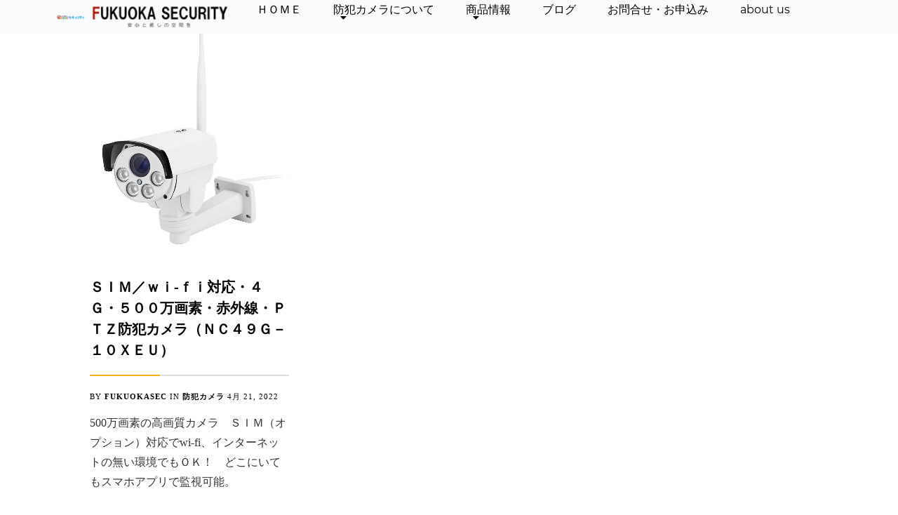

--- FILE ---
content_type: text/html; charset=UTF-8
request_url: https://fukuokasec.com/tag/%E8%B5%A4%E5%A4%96%E7%B7%9A%E3%82%AB%E3%83%A1%E3%83%A9/
body_size: 16883
content:
<!DOCTYPE html>
<html dir="ltr" lang="ja" prefix="og: https://ogp.me/ns#">
<head>
	<meta charset="UTF-8" />
	<meta name="viewport" content="width=device-width, initial-scale=1" />
	<link rel="profile" href="http://gmpg.org/xfn/11" />
	<link rel="pingback" href="https://fukuokasec.com/xmlrpc.php" />
	<title>赤外線カメラ - 福岡の屋内・屋外防犯カメラ販売 福岡セキュリティ</title>

		<!-- All in One SEO 4.6.0 - aioseo.com -->
		<meta name="robots" content="max-image-preview:large" />
		<link rel="canonical" href="https://fukuokasec.com/tag/%E8%B5%A4%E5%A4%96%E7%B7%9A%E3%82%AB%E3%83%A1%E3%83%A9/" />
		<meta name="generator" content="All in One SEO (AIOSEO) 4.6.0" />
		<script type="application/ld+json" class="aioseo-schema">
			{"@context":"https:\/\/schema.org","@graph":[{"@type":"BreadcrumbList","@id":"https:\/\/fukuokasec.com\/tag\/%E8%B5%A4%E5%A4%96%E7%B7%9A%E3%82%AB%E3%83%A1%E3%83%A9\/#breadcrumblist","itemListElement":[{"@type":"ListItem","@id":"https:\/\/fukuokasec.com\/#listItem","position":1,"name":"\u5bb6","item":"https:\/\/fukuokasec.com\/","nextItem":"https:\/\/fukuokasec.com\/tag\/%e8%b5%a4%e5%a4%96%e7%b7%9a%e3%82%ab%e3%83%a1%e3%83%a9\/#listItem"},{"@type":"ListItem","@id":"https:\/\/fukuokasec.com\/tag\/%e8%b5%a4%e5%a4%96%e7%b7%9a%e3%82%ab%e3%83%a1%e3%83%a9\/#listItem","position":2,"name":"\u8d64\u5916\u7dda\u30ab\u30e1\u30e9","previousItem":"https:\/\/fukuokasec.com\/#listItem"}]},{"@type":"CollectionPage","@id":"https:\/\/fukuokasec.com\/tag\/%E8%B5%A4%E5%A4%96%E7%B7%9A%E3%82%AB%E3%83%A1%E3%83%A9\/#collectionpage","url":"https:\/\/fukuokasec.com\/tag\/%E8%B5%A4%E5%A4%96%E7%B7%9A%E3%82%AB%E3%83%A1%E3%83%A9\/","name":"\u8d64\u5916\u7dda\u30ab\u30e1\u30e9 - \u798f\u5ca1\u306e\u5c4b\u5185\u30fb\u5c4b\u5916\u9632\u72af\u30ab\u30e1\u30e9\u8ca9\u58f2 \u798f\u5ca1\u30bb\u30ad\u30e5\u30ea\u30c6\u30a3","inLanguage":"ja","isPartOf":{"@id":"https:\/\/fukuokasec.com\/#website"},"breadcrumb":{"@id":"https:\/\/fukuokasec.com\/tag\/%E8%B5%A4%E5%A4%96%E7%B7%9A%E3%82%AB%E3%83%A1%E3%83%A9\/#breadcrumblist"}},{"@type":"Organization","@id":"https:\/\/fukuokasec.com\/#organization","name":"\u798f\u5ca1\u30bb\u30ad\u30e5\u30ea\u30c6\u30a3","url":"https:\/\/fukuokasec.com\/","logo":{"@type":"ImageObject","url":"https:\/\/fukuokasec.com\/wp-content\/uploads\/2021\/01\/\u798f\u5ca1\u30bb\u30ad\u30e5\u30ea\u30c6\u30a3\u30ed\u30b4-1.jpg","@id":"https:\/\/fukuokasec.com\/tag\/%E8%B5%A4%E5%A4%96%E7%B7%9A%E3%82%AB%E3%83%A1%E3%83%A9\/#organizationLogo","width":890,"height":228},"image":{"@id":"https:\/\/fukuokasec.com\/tag\/%E8%B5%A4%E5%A4%96%E7%B7%9A%E3%82%AB%E3%83%A1%E3%83%A9\/#organizationLogo"},"sameAs":["https:\/\/twitter.com\/fukuokasec","https:\/\/www.instagram.com\/fukuokasec\/"],"contactPoint":{"@type":"ContactPoint","telephone":"+81922605489","contactType":"Reservations"}},{"@type":"WebSite","@id":"https:\/\/fukuokasec.com\/#website","url":"https:\/\/fukuokasec.com\/","name":"\u798f\u5ca1\u306e\u5c4b\u5185\u30fb\u5c4b\u5916\u9632\u72af\u30ab\u30e1\u30e9\u8ca9\u58f2\u3000\u798f\u5ca1\u30bb\u30ad\u30e5\u30ea\u30c6\u30a3","description":"\u5b89\u5fc3\u3068\u7652\u3057\u306e\u7a7a\u9593\u3092","inLanguage":"ja","publisher":{"@id":"https:\/\/fukuokasec.com\/#organization"}}]}
		</script>
		<!-- All in One SEO -->

<link rel='dns-prefetch' href='//webfonts.xserver.jp' />
<link rel='dns-prefetch' href='//www.googletagmanager.com' />
<link rel="alternate" type="application/rss+xml" title="福岡の屋内・屋外防犯カメラ販売　福岡セキュリティ &raquo; フィード" href="https://fukuokasec.com/feed/" />
<link rel="alternate" type="application/rss+xml" title="福岡の屋内・屋外防犯カメラ販売　福岡セキュリティ &raquo; コメントフィード" href="https://fukuokasec.com/comments/feed/" />
<link rel="alternate" type="application/rss+xml" title="福岡の屋内・屋外防犯カメラ販売　福岡セキュリティ &raquo; 赤外線カメラ タグのフィード" href="https://fukuokasec.com/tag/%e8%b5%a4%e5%a4%96%e7%b7%9a%e3%82%ab%e3%83%a1%e3%83%a9/feed/" />
<style id='wp-img-auto-sizes-contain-inline-css' type='text/css'>
img:is([sizes=auto i],[sizes^="auto," i]){contain-intrinsic-size:3000px 1500px}
/*# sourceURL=wp-img-auto-sizes-contain-inline-css */
</style>
<style id='wp-emoji-styles-inline-css' type='text/css'>

	img.wp-smiley, img.emoji {
		display: inline !important;
		border: none !important;
		box-shadow: none !important;
		height: 1em !important;
		width: 1em !important;
		margin: 0 0.07em !important;
		vertical-align: -0.1em !important;
		background: none !important;
		padding: 0 !important;
	}
/*# sourceURL=wp-emoji-styles-inline-css */
</style>
<style id='classic-theme-styles-inline-css' type='text/css'>
/*! This file is auto-generated */
.wp-block-button__link{color:#fff;background-color:#32373c;border-radius:9999px;box-shadow:none;text-decoration:none;padding:calc(.667em + 2px) calc(1.333em + 2px);font-size:1.125em}.wp-block-file__button{background:#32373c;color:#fff;text-decoration:none}
/*# sourceURL=/wp-includes/css/classic-themes.min.css */
</style>
<link rel='stylesheet' id='contact-form-7-css' href='https://fukuokasec.com/wp-content/plugins/contact-form-7/includes/css/styles.css?ver=5.9.3' type='text/css' media='all' />
<link rel='stylesheet' id='dashicons-css' href='https://fukuokasec.com/wp-includes/css/dashicons.min.css?ver=6.9' type='text/css' media='all' />
<link rel='stylesheet' id='to-top-css' href='https://fukuokasec.com/wp-content/plugins/to-top/public/css/to-top-public.css?ver=2.5.4' type='text/css' media='all' />
<link rel='stylesheet' id='hfe-style-css' href='https://fukuokasec.com/wp-content/plugins/header-footer-elementor/assets/css/header-footer-elementor.css?ver=1.6.27' type='text/css' media='all' />
<link rel='stylesheet' id='elementor-icons-css' href='https://fukuokasec.com/wp-content/plugins/elementor/assets/lib/eicons/css/elementor-icons.min.css?ver=5.29.0' type='text/css' media='all' />
<link rel='stylesheet' id='elementor-frontend-css' href='https://fukuokasec.com/wp-content/plugins/elementor/assets/css/frontend.min.css?ver=3.21.0' type='text/css' media='all' />
<link rel='stylesheet' id='swiper-css' href='https://fukuokasec.com/wp-content/plugins/elementor/assets/lib/swiper/v8/css/swiper.min.css?ver=8.4.5' type='text/css' media='all' />
<link rel='stylesheet' id='elementor-post-334-css' href='https://fukuokasec.com/wp-content/uploads/elementor/css/post-334.css?ver=1634178525' type='text/css' media='all' />
<link rel='stylesheet' id='elementor-global-css' href='https://fukuokasec.com/wp-content/uploads/elementor/css/global.css?ver=1634178525' type='text/css' media='all' />
<link rel='stylesheet' id='elementor-post-1849-css' href='https://fukuokasec.com/wp-content/uploads/elementor/css/post-1849.css?ver=1713336105' type='text/css' media='all' />
<link rel='stylesheet' id='elementor-post-1853-css' href='https://fukuokasec.com/wp-content/uploads/elementor/css/post-1853.css?ver=1636246882' type='text/css' media='all' />
<link rel='stylesheet' id='kasuari-plugin-css' href='https://fukuokasec.com/wp-content/themes/kasuari/css/plugin.css' type='text/css' media='all' />
<link rel='stylesheet' id='kasuari-style-css' href='https://fukuokasec.com/wp-content/themes/kasuari/style.css?ver=6.9' type='text/css' media='all' />
<link rel='stylesheet' id='kasuari-font-css' href='https://fukuokasec.com/wp-content/themes/kasuari/css/font.css' type='text/css' media='all' />
<link rel='stylesheet' id='kasuari-responsive-css' href='https://fukuokasec.com/wp-content/themes/kasuari/css/responsive.css' type='text/css' media='all' />
<link rel='stylesheet' id='kasuari-custom-style-css' href='https://fukuokasec.com/wp-content/themes/kasuari/css/custom-style.css?ver=6.9' type='text/css' media='all' />
<style id='kasuari-custom-style-inline-css' type='text/css'>



	/* HEADER SECTION
	================================================================ */

	/* Header Styling --- */

	.header-style-1-wrap .main-menu ul.sm-clean>li>a, .header-style-1-wrap .main-menu ul.sm-clean>li>a:active, .header-style-1-wrap .search-wrap #btn-search i, .header-style-1-wrap .main-menu ul.sm-clean>li.current-menu-item>a, .header-style-1-wrap .main-menu ul.sm-clean>li>a:hover{
		color: #000000;
	}
	.sm-clean a span.sub-arrow{
		border-top-color: #000000;
	}
	.header-style-1-wrap .main-menu ul.sm-clean>li>a:hover, .header-style-1-wrap .menu__item:hover > .menu__link{
		color: #111111;
	}
	.header-style-1-wrap .main-menu ul.sm-clean>li>a::before, .header-style-1-wrap .main-menu ul.sm-clean>li.current-menu-item>a::before,
	.header-style-1-wrap .main-menu ul.sm-clean>li>a::after, .header-style-1-wrap .main-menu ul.sm-clean>li.current-menu-item>a::after,
	.header-style-1-wrap .main-menu ul.sm-clean>li::before,
	.header-style-1-wrap .main-menu ul.sm-clean>li::after{
		background-color: #f2b410;
		border-color: #f2b410;
	}
	.header-style-1-wrap ul.sm-clean ul{
		background-color: #000000;
	}
	.header-style-1-wrap ul.sm-clean ul li.menu__item a.menu__link, .header-style-1-wrap .menu__item:hover > ul .menu__link{
		color: #ffffff;
	}
	.header-style-1 .btn--search-close{
		color: #ffffff;
	}
	.header-style-1 .search__info{
		color: #ffffff;
	}
	.header-style-1 .search__suggestion h4{
		color: #ffffff;
	}
	.header-style-1 .search__suggestion h4::before{
		background-color: #ffffff;
	}
	.header-style-1 .search__suggestion p{
		color: #ffffff;
	}
	.header-style-1 .search__input{
		color: #ffffff;
	}


	/* Header Alternative Styling --- */

	body .alt-head .main-menu ul.sm-clean>li>a:hover,
	.header-style-1-wrap.alt-head .main-menu ul.sm-clean>li>a:hover, 
	.header-style-1-wrap.alt-head .menu__item:hover .menu__link{
		color: #dddddd;
	}
	body .alt-head .main-menu ul.sm-clean>li>a::before, body .alt-head .main-menu ul.sm-clean>li.current-menu-item>a::before{
		background-color: #f2b410;
	}


	

	/* CONTENT SECTION
	================================================================ */

	/* Blog --- */

	.blog-style-2 .post-content-style-2, .blog-item .meta-wrapper .author a, .author-separator, .blog-item .meta-wrapper .date a, .date span, .blog-item .meta-wrapper .standard-post-categories a, .social-share-wrapper span, .blog-item .meta-wrapper .author a, .blog-item .meta-wrapper span.standard-post-categories, .blog-item .meta-wrapper .btn-more:before, .blog-item .meta-wrapper span.date a{
		color: #000000;
	}
	.blog-item .meta-wrapper .author a:hover, .blog-item .meta-wrapper .date a:hover, .blog-item .meta-wrapper .date span:hover, .blog-item .meta-wrapper .standard-post-categories a:hover, .blog-item .meta-wrapper span.date a:hover{
		color: #666666;
	}
	.blog-item .meta-wrapper span.date:before, .blog-item .meta-wrapper span.standard-post-categories:before, .social-share-wrapper span:after{
		color: #000000;
	}
	.post-content h2.post-title a, .post-content h1.post-title a{
		color: #000000;
	}
	.post-content h2.post-title a:hover, .post-content h1.post-title a:hover{
		color: #666666;
	}
	.post-content .post-text p, .comment-content p{
		color: #000000;
	}
	.blog-item .btn-more .read-more{
		color: #ffffff;
	}
	.blog-item .btn-more .read-more:hover{
		color: #f7f7f7;
	}
	.blog-item .btn-more .read-more{
		background-color: #f2b410;
	}
	.blog-item .btn-more .read-more:hover{
		background-color: #333333;
	}
	.blog-section .blog-item .post-content{
		background-color: #ffffff;
	}


	/* Single Blog --- */

	.post-content h2.post-title a, .post-content h1.post-title a{
		color: #000000;
	}
	.post-content h2.post-title a:hover, .post-content h1.post-title a:hover{
		color: #666666;
	}
	.separator-line{
		background-color: #dedede;
	}
	.separator-line>span{
		background-color: #f2b410;
	}
	.blog-single .blog-item .meta-wrapper span a, .blog-single .blog-item .meta-wrapper span, .single-post-style-3-inner-content .post-meta span.author-separator, .single-post-style-3-inner-content .post-meta span.vcard, .blog-single .single-post-style-3-inner-content p.date, .blog-single .single-post-style-3-inner-content .post-meta i, .single-post-style-3-inner-content .love-it-wrapper a:before, .blog-single .single-post-style-3-inner-content .post-meta span.right-section span, .blog-style-2 .post-content-style-2, .blog-item .meta-wrapper .author a, .author-separator, .blog-item .meta-wrapper .date a, .blog-single .date span, .blog-single .blog-item .meta-wrapper .standard-post-categories a{
		color: #000000;
	}
	.blog-single .blog-item .meta-wrapper .author a:hover, .blog-single .blog-item .meta-wrapper .date a:hover, .blog-single .blog-item .meta-wrapper .date span:hover, .blog-single .blog-item .meta-wrapper .standard-post-categories a:hover, .blog-single .blog-item .meta-wrapper span.date a:hover{
		color: #666666;
	}
	.meta.meta-comments a.comments span{
		color: #000000;
	}
	.meta.meta-comments a.comments:hover span{
		color: #666666;
	}
	.post-content .post-text p, .comment-content p{
		color: #000000;
	}
	.single-post-style .post-text blockquote p{
		color: #000000;
	}
	.post-text blockquote p:before{
		border-color: #dddddd;
	}
	.post-text blockquote p:after{
		color: #111111;
	}
	.tag-wrapper a{
		color: #000000;
	}
	.tag-wrapper a:hover{
		color: #666666;
	}
	.tag-wrapper a{
		background-color: #f3f3f3;
	}
	.tag-wrapper a:hover{
		background-color: #e6e6e6;
	}
	.meta-content-bottom, .blog-single .post-content, .comments-area, .next-prev-post, .blog-single .post-author{
		background-color: #ffffff;
	}
	.blog-single .post-author{
		border-top-color: #dddddd;
	}
	.meta-content-bottom .meta-title{
		color: #000000;
	}
	.author-meta a, .meta-content-bottom .date-meta{
		color: #000000;
	}
	.author-meta a:hover{
		color: #666666;
	}
	.blog-single .next-prev-post a{
		color: #000000;
	}
	.next-prev-post h4.title{
		color: #000000;
	}
	.blog-single .next-prev-post a:hover{
		color: #cccccc;
	}
	.blog-single .next-prev-post, .comment-list, .next-prev-post .next-post, .next-prev-post .prev-post{
		border-top-color: #dddddd;
		border-bottom-color: #dddddd;
		border-left-color: #dddddd;
		border-right-color: #dddddd;
	}
	.comment-respond h3.comment-reply-title, .comments-title h3{
		color: #000000;
	}
	.comment-respond form p.logged-in-as a, .comment-respond form p.logged-in-as, .comment-action a{
		color: #999999;
	}
	.comment-respond form p.logged-in-as a:hover, .comment-action a:hover{
		color: #000000;
	}
	.comment-respond form p.form-submit input, .contact-form-style-1 .wpcf7-submit, .contact-form-style-2 .wpcf7-submit{
		background-color: #f2b410;
	}
	.comment-respond form p.form-submit input:hover, .contact-form-style-1 .wpcf7-submit:hover, .contact-form-style-2 .wpcf7-submit:hover{
		background-color: #333333;
	}
	.comment-respond form p.form-submit input, .contact-form-style-1 .wpcf7-submit, .contact-form-style-2 .wpcf7-submit{
		color: #ffffff;
	}
	.archive .post-navigation .btn, .search-page .post-navigation .btn{
		color: #ffffff;
	}


	/* Sidebar & Widget --- */

	.sidebar .widget.widget_search input{
		background-color: #ffffff;
	}
	.sidebar .widget.widget_search button{
		background-color: #f2b410;
	}
	.sidebar .widget.widget_search button i{
		color: #ffffff;
	}
	.sidebar .widget.widget_search input{
		color: #aaaaaa;
	}
	.sidebar .widget{
		background-color: #ffffff;
	}
	.sidebar .widget h4.widget-title{
		color: #000000;
	}
	.sidebar .widget h4.widget-title:after{
		background-color: #f2b410;
	}
	.sidebar #recent-posts-2 ul li a, .sidebar .widget .recent-news .post-content h5 a, .sidebar #recent-comments-2 ul li a, li.recentcomments, .sidebar #archives-2 ul li a, .sidebar #categories-2 ul li a, .sidebar #meta-2 ul li a, .latest-post-wrap h5 a, .latest-post-wrap .post-content h5{
		color: #555555;
	}
	.sidebar #recent-posts-2 ul li a:hover, .sidebar .widget .recent-news .post-content h5 a:hover, .sidebar #recent-comments-2 ul li a:hover, li.recentcomments:hover, .sidebar #archives-2 ul li a:hover, .sidebar #categories-2 ul li a:hover, .sidebar #meta-2 ul li a:hover, .latest-post-wrap h5 a:hover, .latest-post-wrap .post-content h5:hover{
		color: #999999;
	}
	.widget.widget_kasuari_news .nav-tabs li.active, .widget.widget_kasuari_news .post-item:before{
		background-color: #000000;
	}
	.widget.widget_kasuari_news .nav-tabs li.active a, .widget.widget_kasuari_news .post-item:before{
		color: #ffffff;
	}
	.widget.widget_kasuari_news .nav-tabs li{
		background-color: #ffffff;
	}
	.widget.widget_kasuari_news .nav-tabs li a{
		color: #555555;
	}
	.widget.widget_kasuari_news .nav-tabs li a:hover{
		color: #999999;
	}
	.widget.widget_kasuari_news .nav-tabs{
		border-bottom-color: #000000;
	}


	/* Contact --- */

	.contact-form-style-2 .contact-item2:before, .contact-ef .border-form-top, .contact-ef{
		background-color: #cdcdcc
	}
	.contact-form-style-2 .contact-item2:after{
		background-color: #000000
	}
	.contact-form-style-1 .contact-bordered input, .contact-form-style-2 .contact-item2 input, .contact-bordered.text-area textarea, .contact-form-style-2 .contact-item2 textarea{
		color: #000000
	}
	.contact-form-style-1 input.wpcf7-submit, .contact-form-style-2 input.wpcf7-submit{
		background-color: #000000
	}
	.contact-form-style-1 input.wpcf7-submit, .contact-form-style-2 input.wpcf7-submit{
		color: #ffffff
	}
	.contact-form-style-1 input.wpcf7-submit:hover, .contact-form-style-2 input.wpcf7-submit:hover{
		background-color: #333333
	}
	.contact-form-style-1 input.wpcf7-submit:hover, .contact-form-style-2 input.wpcf7-submit:hover{
		color: #ffffff
	}



	/* FOOTER SECTION
	================================================================ */

	/* Footer --- */

	.copyright-text, .footer-text-area, #footer.no-redux p, #footer.no-redux a{
		color: #ffffff;
	}
	.copyright-text a, .footer-menu li a{
		color: #ffffff;
	}
	.copyright-text a:hover, .footer-menu li a:hover{
		color: #f2b410;
	}
	.footer-bottom .social-footer ul li a{
		color: #ffffff;
	}
	.footer-bottom .social-footer ul li a:hover{
		color: #f2b410;
	}
	.footer-widget-wrapper{
		background-color: #ffffff;
	}
	.footer-widget .widget-footer h4.widget-title{
		color: #000000;
	}
	.footer-widget .widget-footer .latest-post-widget a, .latest-post-wrap h5, .footer-widget .widget_nav_menu ul li a, .footer-widget .widget-footer a{
		color: #000000;
	}
	.footer-widget .widget-footer .latest-post-widget a:hover, .footer-widget .widget_nav_menu ul li a:hover, .footer-widget .widget-footer a:hover{
		color: #666666;
	}
	.footer-widget .textwidget{
		color: #000000;
	}
	.latest-post-wrap h5, .footer-widget .widget_nav_menu ul li a:before{
		border-bottom-color: #dddddd;
	}

	
	
/*# sourceURL=kasuari-custom-style-inline-css */
</style>
<link rel='stylesheet' id='fancybox-css' href='https://fukuokasec.com/wp-content/plugins/easy-fancybox/fancybox/1.5.4/jquery.fancybox.min.css?ver=6.9' type='text/css' media='screen' />
<style id='fancybox-inline-css' type='text/css'>
#fancybox-outer{background:#ffffff}#fancybox-content{background:#ffffff;border-color:#ffffff;color:#000000;}#fancybox-title,#fancybox-title-float-main{color:#fff}
/*# sourceURL=fancybox-inline-css */
</style>
<link rel='stylesheet' id='eael-general-css' href='https://fukuokasec.com/wp-content/plugins/essential-addons-for-elementor-lite/assets/front-end/css/view/general.min.css?ver=5.9.15' type='text/css' media='all' />
<link rel='stylesheet' id='google-fonts-1-css' href='https://fonts.googleapis.com/css?family=Roboto+Slab%3A100%2C100italic%2C200%2C200italic%2C300%2C300italic%2C400%2C400italic%2C500%2C500italic%2C600%2C600italic%2C700%2C700italic%2C800%2C800italic%2C900%2C900italic%7CRoboto%3A100%2C100italic%2C200%2C200italic%2C300%2C300italic%2C400%2C400italic%2C500%2C500italic%2C600%2C600italic%2C700%2C700italic%2C800%2C800italic%2C900%2C900italic&#038;display=auto&#038;ver=6.9' type='text/css' media='all' />
<link rel='stylesheet' id='elementor-icons-shared-0-css' href='https://fukuokasec.com/wp-content/plugins/elementor/assets/lib/font-awesome/css/fontawesome.min.css?ver=5.15.3' type='text/css' media='all' />
<link rel='stylesheet' id='elementor-icons-fa-solid-css' href='https://fukuokasec.com/wp-content/plugins/elementor/assets/lib/font-awesome/css/solid.min.css?ver=5.15.3' type='text/css' media='all' />
<link rel='stylesheet' id='elementor-icons-fa-regular-css' href='https://fukuokasec.com/wp-content/plugins/elementor/assets/lib/font-awesome/css/regular.min.css?ver=5.15.3' type='text/css' media='all' />
<link rel="preconnect" href="https://fonts.gstatic.com/" crossorigin><script type="text/javascript" src="https://fukuokasec.com/wp-includes/js/jquery/jquery.min.js?ver=3.7.1" id="jquery-core-js"></script>
<script type="text/javascript" src="https://fukuokasec.com/wp-includes/js/jquery/jquery-migrate.min.js?ver=3.4.1" id="jquery-migrate-js"></script>
<script type="text/javascript" src="//webfonts.xserver.jp/js/xserverv3.js?fadein=0&amp;ver=2.0.7" id="typesquare_std-js"></script>
<script type="text/javascript" id="to-top-js-extra">
/* <![CDATA[ */
var to_top_options = {"scroll_offset":"100","icon_opacity":"50","style":"icon","icon_type":"dashicons-arrow-up-alt2","icon_color":"#ffffff","icon_bg_color":"#000000","icon_size":"32","border_radius":"5","image":"https://fukuokasec.com/wp-content/plugins/to-top/admin/images/default.png","image_width":"65","image_alt":"","location":"bottom-right","margin_x":"20","margin_y":"20","show_on_admin":"0","enable_autohide":"0","autohide_time":"2","enable_hide_small_device":"0","small_device_max_width":"640","reset":"0"};
//# sourceURL=to-top-js-extra
/* ]]> */
</script>
<script async type="text/javascript" src="https://fukuokasec.com/wp-content/plugins/to-top/public/js/to-top-public.js?ver=2.5.4" id="to-top-js"></script>
<script type="text/javascript" src="https://fukuokasec.com/wp-content/themes/kasuari/js/modernizr.js?ver=6.9" id="modernizr-js"></script>
<script type="text/javascript" src="https://fukuokasec.com/wp-content/themes/kasuari/js/respond.js?ver=6.9" id="respond-js"></script>
<script type="text/javascript" src="https://fukuokasec.com/wp-content/themes/kasuari/js/retina.min.js?ver=6.9" id="retinajs-js"></script>
<script type="text/javascript" src="https://fukuokasec.com/wp-content/themes/kasuari/js/classie.js?ver=6.9" id="classie-js"></script>
<link rel="https://api.w.org/" href="https://fukuokasec.com/wp-json/" /><link rel="alternate" title="JSON" type="application/json" href="https://fukuokasec.com/wp-json/wp/v2/tags/130" /><link rel="EditURI" type="application/rsd+xml" title="RSD" href="https://fukuokasec.com/xmlrpc.php?rsd" />
<meta name="generator" content="WordPress 6.9" />
<meta name="generator" content="Site Kit by Google 1.170.0" /><style id="mystickymenu" type="text/css">#mysticky-nav { width:100%; position: static; }#mysticky-nav.wrapfixed { position:fixed; left: 0px; margin-top:0px;  z-index: 99990; -webkit-transition: 0.3s; -moz-transition: 0.3s; -o-transition: 0.3s; transition: 0.3s; -ms-filter:"progid:DXImageTransform.Microsoft.Alpha(Opacity=90)"; filter: alpha(opacity=90); opacity:0.9; background-color: #ffffff;}#mysticky-nav.wrapfixed .myfixed{ background-color: #ffffff; position: relative;top: auto;left: auto;right: auto;}#mysticky-nav .myfixed { margin:0 auto; float:none; border:0px; background:none; max-width:100%; }</style>			<style type="text/css">
																															</style>
			<style type='text/css'>
#post-2147 h1,#post-2147 h2,#post-2147 h3,#post-2147 h1:lang(ja),#post-2147 h2:lang(ja),#post-2147 h3:lang(ja),#post-2147 .entry-title:lang(ja){ font-family: "見出ゴMB31";}#post-2147 h4,#post-2147 h5,#post-2147 h6,#post-2147 h4:lang(ja),#post-2147 h5:lang(ja),#post-2147 h6:lang(ja),#post-2147 div.entry-meta span:lang(ja),#post-2147 footer.entry-footer span:lang(ja){ font-family: "見出ゴMB31";}#post-2147.hentry,#post-2147 .entry-content p,#post-2147 .post-inner.entry-content p,#post-2147 #comments div:lang(ja){ font-family: "TBUDゴシック R";}#post-2147 strong,#post-2147 b,#post-2147 #comments .comment-author .fn:lang(ja){ font-family: "TBUDゴシック E";}</style>
<meta name="generator" content="Elementor 3.21.0; features: e_optimized_assets_loading, additional_custom_breakpoints; settings: css_print_method-external, google_font-enabled, font_display-auto">
<style type="text/css" id="custom-background-css">
body.custom-background { background-color: #ffffff; }
</style>
	<link rel="icon" href="https://fukuokasec.com/wp-content/uploads/2021/02/福岡セキュリティロゴ（正方形）-150x150.jpg" sizes="32x32" />
<link rel="icon" href="https://fukuokasec.com/wp-content/uploads/2021/02/福岡セキュリティロゴ（正方形）.jpg" sizes="192x192" />
<link rel="apple-touch-icon" href="https://fukuokasec.com/wp-content/uploads/2021/02/福岡セキュリティロゴ（正方形）.jpg" />
<meta name="msapplication-TileImage" content="https://fukuokasec.com/wp-content/uploads/2021/02/福岡セキュリティロゴ（正方形）.jpg" />
<style id='global-styles-inline-css' type='text/css'>
:root{--wp--preset--aspect-ratio--square: 1;--wp--preset--aspect-ratio--4-3: 4/3;--wp--preset--aspect-ratio--3-4: 3/4;--wp--preset--aspect-ratio--3-2: 3/2;--wp--preset--aspect-ratio--2-3: 2/3;--wp--preset--aspect-ratio--16-9: 16/9;--wp--preset--aspect-ratio--9-16: 9/16;--wp--preset--color--black: #000000;--wp--preset--color--cyan-bluish-gray: #abb8c3;--wp--preset--color--white: #ffffff;--wp--preset--color--pale-pink: #f78da7;--wp--preset--color--vivid-red: #cf2e2e;--wp--preset--color--luminous-vivid-orange: #ff6900;--wp--preset--color--luminous-vivid-amber: #fcb900;--wp--preset--color--light-green-cyan: #7bdcb5;--wp--preset--color--vivid-green-cyan: #00d084;--wp--preset--color--pale-cyan-blue: #8ed1fc;--wp--preset--color--vivid-cyan-blue: #0693e3;--wp--preset--color--vivid-purple: #9b51e0;--wp--preset--gradient--vivid-cyan-blue-to-vivid-purple: linear-gradient(135deg,rgb(6,147,227) 0%,rgb(155,81,224) 100%);--wp--preset--gradient--light-green-cyan-to-vivid-green-cyan: linear-gradient(135deg,rgb(122,220,180) 0%,rgb(0,208,130) 100%);--wp--preset--gradient--luminous-vivid-amber-to-luminous-vivid-orange: linear-gradient(135deg,rgb(252,185,0) 0%,rgb(255,105,0) 100%);--wp--preset--gradient--luminous-vivid-orange-to-vivid-red: linear-gradient(135deg,rgb(255,105,0) 0%,rgb(207,46,46) 100%);--wp--preset--gradient--very-light-gray-to-cyan-bluish-gray: linear-gradient(135deg,rgb(238,238,238) 0%,rgb(169,184,195) 100%);--wp--preset--gradient--cool-to-warm-spectrum: linear-gradient(135deg,rgb(74,234,220) 0%,rgb(151,120,209) 20%,rgb(207,42,186) 40%,rgb(238,44,130) 60%,rgb(251,105,98) 80%,rgb(254,248,76) 100%);--wp--preset--gradient--blush-light-purple: linear-gradient(135deg,rgb(255,206,236) 0%,rgb(152,150,240) 100%);--wp--preset--gradient--blush-bordeaux: linear-gradient(135deg,rgb(254,205,165) 0%,rgb(254,45,45) 50%,rgb(107,0,62) 100%);--wp--preset--gradient--luminous-dusk: linear-gradient(135deg,rgb(255,203,112) 0%,rgb(199,81,192) 50%,rgb(65,88,208) 100%);--wp--preset--gradient--pale-ocean: linear-gradient(135deg,rgb(255,245,203) 0%,rgb(182,227,212) 50%,rgb(51,167,181) 100%);--wp--preset--gradient--electric-grass: linear-gradient(135deg,rgb(202,248,128) 0%,rgb(113,206,126) 100%);--wp--preset--gradient--midnight: linear-gradient(135deg,rgb(2,3,129) 0%,rgb(40,116,252) 100%);--wp--preset--font-size--small: 13px;--wp--preset--font-size--medium: 20px;--wp--preset--font-size--large: 36px;--wp--preset--font-size--x-large: 42px;--wp--preset--spacing--20: 0.44rem;--wp--preset--spacing--30: 0.67rem;--wp--preset--spacing--40: 1rem;--wp--preset--spacing--50: 1.5rem;--wp--preset--spacing--60: 2.25rem;--wp--preset--spacing--70: 3.38rem;--wp--preset--spacing--80: 5.06rem;--wp--preset--shadow--natural: 6px 6px 9px rgba(0, 0, 0, 0.2);--wp--preset--shadow--deep: 12px 12px 50px rgba(0, 0, 0, 0.4);--wp--preset--shadow--sharp: 6px 6px 0px rgba(0, 0, 0, 0.2);--wp--preset--shadow--outlined: 6px 6px 0px -3px rgb(255, 255, 255), 6px 6px rgb(0, 0, 0);--wp--preset--shadow--crisp: 6px 6px 0px rgb(0, 0, 0);}:where(.is-layout-flex){gap: 0.5em;}:where(.is-layout-grid){gap: 0.5em;}body .is-layout-flex{display: flex;}.is-layout-flex{flex-wrap: wrap;align-items: center;}.is-layout-flex > :is(*, div){margin: 0;}body .is-layout-grid{display: grid;}.is-layout-grid > :is(*, div){margin: 0;}:where(.wp-block-columns.is-layout-flex){gap: 2em;}:where(.wp-block-columns.is-layout-grid){gap: 2em;}:where(.wp-block-post-template.is-layout-flex){gap: 1.25em;}:where(.wp-block-post-template.is-layout-grid){gap: 1.25em;}.has-black-color{color: var(--wp--preset--color--black) !important;}.has-cyan-bluish-gray-color{color: var(--wp--preset--color--cyan-bluish-gray) !important;}.has-white-color{color: var(--wp--preset--color--white) !important;}.has-pale-pink-color{color: var(--wp--preset--color--pale-pink) !important;}.has-vivid-red-color{color: var(--wp--preset--color--vivid-red) !important;}.has-luminous-vivid-orange-color{color: var(--wp--preset--color--luminous-vivid-orange) !important;}.has-luminous-vivid-amber-color{color: var(--wp--preset--color--luminous-vivid-amber) !important;}.has-light-green-cyan-color{color: var(--wp--preset--color--light-green-cyan) !important;}.has-vivid-green-cyan-color{color: var(--wp--preset--color--vivid-green-cyan) !important;}.has-pale-cyan-blue-color{color: var(--wp--preset--color--pale-cyan-blue) !important;}.has-vivid-cyan-blue-color{color: var(--wp--preset--color--vivid-cyan-blue) !important;}.has-vivid-purple-color{color: var(--wp--preset--color--vivid-purple) !important;}.has-black-background-color{background-color: var(--wp--preset--color--black) !important;}.has-cyan-bluish-gray-background-color{background-color: var(--wp--preset--color--cyan-bluish-gray) !important;}.has-white-background-color{background-color: var(--wp--preset--color--white) !important;}.has-pale-pink-background-color{background-color: var(--wp--preset--color--pale-pink) !important;}.has-vivid-red-background-color{background-color: var(--wp--preset--color--vivid-red) !important;}.has-luminous-vivid-orange-background-color{background-color: var(--wp--preset--color--luminous-vivid-orange) !important;}.has-luminous-vivid-amber-background-color{background-color: var(--wp--preset--color--luminous-vivid-amber) !important;}.has-light-green-cyan-background-color{background-color: var(--wp--preset--color--light-green-cyan) !important;}.has-vivid-green-cyan-background-color{background-color: var(--wp--preset--color--vivid-green-cyan) !important;}.has-pale-cyan-blue-background-color{background-color: var(--wp--preset--color--pale-cyan-blue) !important;}.has-vivid-cyan-blue-background-color{background-color: var(--wp--preset--color--vivid-cyan-blue) !important;}.has-vivid-purple-background-color{background-color: var(--wp--preset--color--vivid-purple) !important;}.has-black-border-color{border-color: var(--wp--preset--color--black) !important;}.has-cyan-bluish-gray-border-color{border-color: var(--wp--preset--color--cyan-bluish-gray) !important;}.has-white-border-color{border-color: var(--wp--preset--color--white) !important;}.has-pale-pink-border-color{border-color: var(--wp--preset--color--pale-pink) !important;}.has-vivid-red-border-color{border-color: var(--wp--preset--color--vivid-red) !important;}.has-luminous-vivid-orange-border-color{border-color: var(--wp--preset--color--luminous-vivid-orange) !important;}.has-luminous-vivid-amber-border-color{border-color: var(--wp--preset--color--luminous-vivid-amber) !important;}.has-light-green-cyan-border-color{border-color: var(--wp--preset--color--light-green-cyan) !important;}.has-vivid-green-cyan-border-color{border-color: var(--wp--preset--color--vivid-green-cyan) !important;}.has-pale-cyan-blue-border-color{border-color: var(--wp--preset--color--pale-cyan-blue) !important;}.has-vivid-cyan-blue-border-color{border-color: var(--wp--preset--color--vivid-cyan-blue) !important;}.has-vivid-purple-border-color{border-color: var(--wp--preset--color--vivid-purple) !important;}.has-vivid-cyan-blue-to-vivid-purple-gradient-background{background: var(--wp--preset--gradient--vivid-cyan-blue-to-vivid-purple) !important;}.has-light-green-cyan-to-vivid-green-cyan-gradient-background{background: var(--wp--preset--gradient--light-green-cyan-to-vivid-green-cyan) !important;}.has-luminous-vivid-amber-to-luminous-vivid-orange-gradient-background{background: var(--wp--preset--gradient--luminous-vivid-amber-to-luminous-vivid-orange) !important;}.has-luminous-vivid-orange-to-vivid-red-gradient-background{background: var(--wp--preset--gradient--luminous-vivid-orange-to-vivid-red) !important;}.has-very-light-gray-to-cyan-bluish-gray-gradient-background{background: var(--wp--preset--gradient--very-light-gray-to-cyan-bluish-gray) !important;}.has-cool-to-warm-spectrum-gradient-background{background: var(--wp--preset--gradient--cool-to-warm-spectrum) !important;}.has-blush-light-purple-gradient-background{background: var(--wp--preset--gradient--blush-light-purple) !important;}.has-blush-bordeaux-gradient-background{background: var(--wp--preset--gradient--blush-bordeaux) !important;}.has-luminous-dusk-gradient-background{background: var(--wp--preset--gradient--luminous-dusk) !important;}.has-pale-ocean-gradient-background{background: var(--wp--preset--gradient--pale-ocean) !important;}.has-electric-grass-gradient-background{background: var(--wp--preset--gradient--electric-grass) !important;}.has-midnight-gradient-background{background: var(--wp--preset--gradient--midnight) !important;}.has-small-font-size{font-size: var(--wp--preset--font-size--small) !important;}.has-medium-font-size{font-size: var(--wp--preset--font-size--medium) !important;}.has-large-font-size{font-size: var(--wp--preset--font-size--large) !important;}.has-x-large-font-size{font-size: var(--wp--preset--font-size--x-large) !important;}
/*# sourceURL=global-styles-inline-css */
</style>
<link rel='stylesheet' id='hfe-widgets-style-css' href='https://fukuokasec.com/wp-content/plugins/header-footer-elementor/inc/widgets-css/frontend.css?ver=1.6.27' type='text/css' media='all' />
</head>

<body class="archive tag tag-130 custom-background wp-custom-logo wp-theme-kasuari ehf-header ehf-footer ehf-template-kasuari ehf-stylesheet-kasuari header-style-1 no-redux elementor-default elementor-kit-334">
<div id="page" class="hfeed site">

		<header id="masthead" itemscope="itemscope" itemtype="https://schema.org/WPHeader">
			<p class="main-title bhf-hidden" itemprop="headline"><a href="https://fukuokasec.com" title="福岡の屋内・屋外防犯カメラ販売　福岡セキュリティ" rel="home">福岡の屋内・屋外防犯カメラ販売　福岡セキュリティ</a></p>
					<div data-elementor-type="wp-post" data-elementor-id="1849" class="elementor elementor-1849">
						<section class="elementor-section elementor-top-section elementor-element elementor-element-ec4107d headermenu elementor-section-boxed elementor-section-height-default elementor-section-height-default" data-id="ec4107d" data-element_type="section" data-settings="{&quot;background_background&quot;:&quot;classic&quot;}">
						<div class="elementor-container elementor-column-gap-no">
					<div class="elementor-column elementor-col-50 elementor-top-column elementor-element elementor-element-14c91a9" data-id="14c91a9" data-element_type="column" data-settings="{&quot;background_background&quot;:&quot;classic&quot;}">
			<div class="elementor-widget-wrap elementor-element-populated">
						<div class="elementor-element elementor-element-ef36144 elementor-widget elementor-widget-image" data-id="ef36144" data-element_type="widget" data-widget_type="image.default">
				<div class="elementor-widget-container">
														<a href="https://fukuokasec.com/">
							<img width="570" height="84" src="https://fukuokasec.com/wp-content/uploads/2021/10/福岡セキュリティロゴ（透明）.png" class="attachment-large size-large wp-image-2125" alt="" srcset="https://fukuokasec.com/wp-content/uploads/2021/10/福岡セキュリティロゴ（透明）.png 570w, https://fukuokasec.com/wp-content/uploads/2021/10/福岡セキュリティロゴ（透明）-300x44.png 300w" sizes="(max-width: 570px) 100vw, 570px" />								</a>
													</div>
				</div>
					</div>
		</div>
				<div class="elementor-column elementor-col-50 elementor-top-column elementor-element elementor-element-9e3dfcc" data-id="9e3dfcc" data-element_type="column">
			<div class="elementor-widget-wrap elementor-element-populated">
						<div class="elementor-element elementor-element-4a86a3e hfe-submenu-icon-classic hfe-nav-menu__align-left hfe-submenu-animation-none hfe-link-redirect-child hfe-nav-menu__breakpoint-tablet elementor-widget elementor-widget-navigation-menu" data-id="4a86a3e" data-element_type="widget" data-settings="{&quot;padding_horizontal_menu_item&quot;:{&quot;unit&quot;:&quot;px&quot;,&quot;size&quot;:19,&quot;sizes&quot;:[]},&quot;padding_vertical_menu_item&quot;:{&quot;unit&quot;:&quot;px&quot;,&quot;size&quot;:19,&quot;sizes&quot;:[]},&quot;menu_space_between&quot;:{&quot;unit&quot;:&quot;px&quot;,&quot;size&quot;:45,&quot;sizes&quot;:[]},&quot;menu_row_space&quot;:{&quot;unit&quot;:&quot;px&quot;,&quot;size&quot;:0,&quot;sizes&quot;:[]},&quot;padding_horizontal_menu_item_tablet&quot;:{&quot;unit&quot;:&quot;px&quot;,&quot;size&quot;:&quot;&quot;,&quot;sizes&quot;:[]},&quot;padding_horizontal_menu_item_mobile&quot;:{&quot;unit&quot;:&quot;px&quot;,&quot;size&quot;:&quot;&quot;,&quot;sizes&quot;:[]},&quot;padding_vertical_menu_item_tablet&quot;:{&quot;unit&quot;:&quot;px&quot;,&quot;size&quot;:&quot;&quot;,&quot;sizes&quot;:[]},&quot;padding_vertical_menu_item_mobile&quot;:{&quot;unit&quot;:&quot;px&quot;,&quot;size&quot;:&quot;&quot;,&quot;sizes&quot;:[]},&quot;menu_space_between_tablet&quot;:{&quot;unit&quot;:&quot;px&quot;,&quot;size&quot;:&quot;&quot;,&quot;sizes&quot;:[]},&quot;menu_space_between_mobile&quot;:{&quot;unit&quot;:&quot;px&quot;,&quot;size&quot;:&quot;&quot;,&quot;sizes&quot;:[]},&quot;menu_row_space_tablet&quot;:{&quot;unit&quot;:&quot;px&quot;,&quot;size&quot;:&quot;&quot;,&quot;sizes&quot;:[]},&quot;menu_row_space_mobile&quot;:{&quot;unit&quot;:&quot;px&quot;,&quot;size&quot;:&quot;&quot;,&quot;sizes&quot;:[]},&quot;dropdown_border_radius&quot;:{&quot;unit&quot;:&quot;px&quot;,&quot;top&quot;:&quot;&quot;,&quot;right&quot;:&quot;&quot;,&quot;bottom&quot;:&quot;&quot;,&quot;left&quot;:&quot;&quot;,&quot;isLinked&quot;:true},&quot;dropdown_border_radius_tablet&quot;:{&quot;unit&quot;:&quot;px&quot;,&quot;top&quot;:&quot;&quot;,&quot;right&quot;:&quot;&quot;,&quot;bottom&quot;:&quot;&quot;,&quot;left&quot;:&quot;&quot;,&quot;isLinked&quot;:true},&quot;dropdown_border_radius_mobile&quot;:{&quot;unit&quot;:&quot;px&quot;,&quot;top&quot;:&quot;&quot;,&quot;right&quot;:&quot;&quot;,&quot;bottom&quot;:&quot;&quot;,&quot;left&quot;:&quot;&quot;,&quot;isLinked&quot;:true},&quot;width_dropdown_item&quot;:{&quot;unit&quot;:&quot;px&quot;,&quot;size&quot;:&quot;220&quot;,&quot;sizes&quot;:[]},&quot;width_dropdown_item_tablet&quot;:{&quot;unit&quot;:&quot;px&quot;,&quot;size&quot;:&quot;&quot;,&quot;sizes&quot;:[]},&quot;width_dropdown_item_mobile&quot;:{&quot;unit&quot;:&quot;px&quot;,&quot;size&quot;:&quot;&quot;,&quot;sizes&quot;:[]},&quot;padding_horizontal_dropdown_item&quot;:{&quot;unit&quot;:&quot;px&quot;,&quot;size&quot;:&quot;&quot;,&quot;sizes&quot;:[]},&quot;padding_horizontal_dropdown_item_tablet&quot;:{&quot;unit&quot;:&quot;px&quot;,&quot;size&quot;:&quot;&quot;,&quot;sizes&quot;:[]},&quot;padding_horizontal_dropdown_item_mobile&quot;:{&quot;unit&quot;:&quot;px&quot;,&quot;size&quot;:&quot;&quot;,&quot;sizes&quot;:[]},&quot;padding_vertical_dropdown_item&quot;:{&quot;unit&quot;:&quot;px&quot;,&quot;size&quot;:15,&quot;sizes&quot;:[]},&quot;padding_vertical_dropdown_item_tablet&quot;:{&quot;unit&quot;:&quot;px&quot;,&quot;size&quot;:&quot;&quot;,&quot;sizes&quot;:[]},&quot;padding_vertical_dropdown_item_mobile&quot;:{&quot;unit&quot;:&quot;px&quot;,&quot;size&quot;:&quot;&quot;,&quot;sizes&quot;:[]},&quot;distance_from_menu&quot;:{&quot;unit&quot;:&quot;px&quot;,&quot;size&quot;:&quot;&quot;,&quot;sizes&quot;:[]},&quot;distance_from_menu_tablet&quot;:{&quot;unit&quot;:&quot;px&quot;,&quot;size&quot;:&quot;&quot;,&quot;sizes&quot;:[]},&quot;distance_from_menu_mobile&quot;:{&quot;unit&quot;:&quot;px&quot;,&quot;size&quot;:&quot;&quot;,&quot;sizes&quot;:[]},&quot;toggle_size&quot;:{&quot;unit&quot;:&quot;px&quot;,&quot;size&quot;:&quot;&quot;,&quot;sizes&quot;:[]},&quot;toggle_size_tablet&quot;:{&quot;unit&quot;:&quot;px&quot;,&quot;size&quot;:&quot;&quot;,&quot;sizes&quot;:[]},&quot;toggle_size_mobile&quot;:{&quot;unit&quot;:&quot;px&quot;,&quot;size&quot;:&quot;&quot;,&quot;sizes&quot;:[]},&quot;toggle_border_width&quot;:{&quot;unit&quot;:&quot;px&quot;,&quot;size&quot;:&quot;&quot;,&quot;sizes&quot;:[]},&quot;toggle_border_width_tablet&quot;:{&quot;unit&quot;:&quot;px&quot;,&quot;size&quot;:&quot;&quot;,&quot;sizes&quot;:[]},&quot;toggle_border_width_mobile&quot;:{&quot;unit&quot;:&quot;px&quot;,&quot;size&quot;:&quot;&quot;,&quot;sizes&quot;:[]},&quot;toggle_border_radius&quot;:{&quot;unit&quot;:&quot;px&quot;,&quot;size&quot;:&quot;&quot;,&quot;sizes&quot;:[]},&quot;toggle_border_radius_tablet&quot;:{&quot;unit&quot;:&quot;px&quot;,&quot;size&quot;:&quot;&quot;,&quot;sizes&quot;:[]},&quot;toggle_border_radius_mobile&quot;:{&quot;unit&quot;:&quot;px&quot;,&quot;size&quot;:&quot;&quot;,&quot;sizes&quot;:[]}}" data-widget_type="navigation-menu.default">
				<div class="elementor-widget-container">
						<div class="hfe-nav-menu hfe-layout-horizontal hfe-nav-menu-layout horizontal hfe-pointer__none" data-layout="horizontal">
				<div role="button" class="hfe-nav-menu__toggle elementor-clickable">
					<span class="screen-reader-text">Menu</span>
					<div class="hfe-nav-menu-icon">
						<i aria-hidden="true"  class="fas fa-align-justify"></i>					</div>
				</div>
				<nav itemscope="itemscope" itemtype="http://schema.org/SiteNavigationElement" class="hfe-nav-menu__layout-horizontal hfe-nav-menu__submenu-classic" data-toggle-icon="&lt;i aria-hidden=&quot;true&quot; tabindex=&quot;0&quot; class=&quot;fas fa-align-justify&quot;&gt;&lt;/i&gt;" data-close-icon="&lt;i aria-hidden=&quot;true&quot; tabindex=&quot;0&quot; class=&quot;far fa-window-close&quot;&gt;&lt;/i&gt;" data-full-width="yes">
					<ul id="menu-1-4a86a3e" class="hfe-nav-menu"><li id="menu-item-453" itemprop="name" class="menu-item menu-item-type-post_type menu-item-object-page menu-item-home parent hfe-creative-menu"><a class="menu__link" href="https://fukuokasec.com/" itemprop="url" class = "hfe-menu-item">ＨＯＭＥ</a></li>
<li id="menu-item-1469" itemprop="name" class="menu-item menu-item-type-taxonomy menu-item-object-category menu-item-has-children parent hfe-has-submenu hfe-creative-menu"><div class="hfe-has-submenu-container"><a class="menu__link" href="https://fukuokasec.com/category/nessity/" itemprop="url" class = "hfe-menu-item">防犯カメラについて<span class='hfe-menu-toggle sub-arrow hfe-menu-child-0'><i class='fa'></i></span></a></div>
<ul class="sub-menu">
	<li id="menu-item-1492" itemprop="name" class="menu-item menu-item-type-post_type menu-item-object-post hfe-creative-menu"><a class="menu__link" href="https://fukuokasec.com/whynetworkcamera/" itemprop="url" class = "hfe-sub-menu-item">防犯カメラが必要な理由</a></li>
	<li id="menu-item-1493" itemprop="name" class="menu-item menu-item-type-post_type menu-item-object-post hfe-creative-menu"><a class="menu__link" href="https://fukuokasec.com/choise/" itemprop="url" class = "hfe-sub-menu-item">福岡セキュリティが選ばれる理由</a></li>
	<li id="menu-item-2288" itemprop="name" class="menu-item menu-item-type-post_type menu-item-object-page hfe-creative-menu"><a class="menu__link" href="https://fukuokasec.com/advise/" itemprop="url" class = "hfe-sub-menu-item">ワンポイントアドバイス</a></li>
	<li id="menu-item-1611" itemprop="name" class="menu-item menu-item-type-post_type menu-item-object-post hfe-creative-menu"><a class="menu__link" href="https://fukuokasec.com/location/" itemprop="url" class = "hfe-sub-menu-item">お仕事別防犯カメラのご提案</a></li>
	<li id="menu-item-2265" itemprop="name" class="menu-item menu-item-type-post_type menu-item-object-page hfe-creative-menu"><a class="menu__link" href="https://fukuokasec.com/hint/" itemprop="url" class = "hfe-sub-menu-item">豆知識</a></li>
</ul>
</li>
<li id="menu-item-20" itemprop="name" class="menu-item menu-item-type-taxonomy menu-item-object-category menu-item-has-children parent hfe-has-submenu hfe-creative-menu"><div class="hfe-has-submenu-container"><a class="menu__link" href="https://fukuokasec.com/category/products/" itemprop="url" class = "hfe-menu-item">商品情報<span class='hfe-menu-toggle sub-arrow hfe-menu-child-0'><i class='fa'></i></span></a></div>
<ul class="sub-menu">
	<li id="menu-item-276" itemprop="name" class="menu-item menu-item-type-taxonomy menu-item-object-category hfe-creative-menu"><a class="menu__link" href="https://fukuokasec.com/category/products/securitycamera/" itemprop="url" class = "hfe-sub-menu-item">防犯カメラ</a></li>
	<li id="menu-item-275" itemprop="name" class="menu-item menu-item-type-taxonomy menu-item-object-category menu-item-has-children hfe-has-submenu hfe-creative-menu"><div class="hfe-has-submenu-container"><a class="menu__link" href="https://fukuokasec.com/category/products/gardeninglights/" itemprop="url" class = "hfe-sub-menu-item">ガーデニングライト<span class='hfe-menu-toggle sub-arrow hfe-menu-child-1'><i class='fa'></i></span></a></div>
	<ul class="sub-menu">
		<li id="menu-item-841" itemprop="name" class="menu-item menu-item-type-post_type menu-item-object-post hfe-creative-menu"><a class="menu__link" href="https://fukuokasec.com/products-gardeninglights-manohikari/" itemprop="url" class = "hfe-sub-menu-item">間のひかり　基本セット</a></li>
		<li id="menu-item-842" itemprop="name" class="menu-item menu-item-type-post_type menu-item-object-post hfe-creative-menu"><a class="menu__link" href="https://fukuokasec.com/products-gardeninglights-lowvolt-polelight/" itemprop="url" class = "hfe-sub-menu-item">ローボルト　ポールライトセット</a></li>
	</ul>
</li>
</ul>
</li>
<li id="menu-item-2252" itemprop="name" class="menu-item menu-item-type-post_type menu-item-object-page parent hfe-creative-menu"><a class="menu__link" href="https://fukuokasec.com/blog/" itemprop="url" class = "hfe-menu-item">ブログ</a></li>
<li id="menu-item-222" itemprop="name" class="menu-item menu-item-type-post_type menu-item-object-page parent hfe-creative-menu"><a class="menu__link" href="https://fukuokasec.com/toiawase/" itemprop="url" class = "hfe-menu-item">お問合せ・お申込み</a></li>
<li id="menu-item-367" itemprop="name" class="menu-item menu-item-type-post_type menu-item-object-page parent hfe-creative-menu"><a class="menu__link" href="https://fukuokasec.com/aboutus/" itemprop="url" class = "hfe-menu-item">about us</a></li>
</ul> 
				</nav>
			</div>
					</div>
				</div>
				<div class="elementor-element elementor-element-6374e89 elementor-widget elementor-widget-html" data-id="6374e89" data-element_type="widget" data-widget_type="html.default">
				<div class="elementor-widget-container">
			<style>
.elementor .elementor-element.sticky{
    background: #FFFFFF;
    padding-top: 11px;
    padding-bottom: 11px;
    box-shadow: 0 0 30px 0 rgb(0 0 0 / 20%);
    position: fixed;
    width: 100%;
    top: 0;
    transition: all 0.3s ease-in-out;
}
.admin-bar .elementor .elementor-element.sticky{
    top: 32px;
}
.elementor .sticky .elementor-element .elementskit-navbar-nav > li > a, .elementor .sticky .elementor-element .elementor-social-icon i, .elementor .sticky .elementor-element .elementskit-menu-hamburger > .ekit-menu-icon{
    color: #000000;
    transition: all 0.3s ease-in-out;
}
.ekit-template-content-header .elementor-widget-image, .elementor-location-header .elementor-widget-image{
    margin-bottom: 0;
}
.ekit-template-content-header .sticky .elementor-widget-image, .elementor-location-header .sticky .elementor-widget-image{
    transform: scale(0.9);
    height: auto;
    transform-origin: left;
    transition: transform 0.3s ease-in-out;
}
.logo-2{
    height: 0;
    overflow: hidden;
}
.sticky .logo-1{
    display: none;
}
@media only screen and (max-width: 1024px) {
.admin-bar .elementskit-navbar-nav-default.elementskit-menu-offcanvas-elements{
    top: 32px;
}
}
@media only screen and (max-width: 782px) {
.admin-bar .elementor .elementor-element.sticky, .admin-bar .elementskit-navbar-nav-default.elementskit-menu-offcanvas-elements{
    top: 46px;
}
}
@media only screen and (max-width: 600px) {
.admin-bar .elementor .elementor-element.sticky, .admin-bar .elementskit-navbar-nav-default.elementskit-menu-offcanvas-elements{
    top: 0;
}
}
</style>

<script src="https://code.jquery.com/jquery-3.6.0.min.js"></script>
<script>
(function($){
$(document).ready(function(){
	    
$(window).on('load scroll', function(){
	var scroll = 100,
	sticky = $('.ekit-template-content-header, .elementor-location-header').find('.elementor-section')

	if ($(window).scrollTop() >= scroll) sticky.addClass('sticky')
	else sticky.removeClass('sticky')
})
		
})
}(jQuery))
</script>		</div>
				</div>
					</div>
		</div>
					</div>
		</section>
				</div>
				</header>

	
<!-- CONTENT START
============================================= -->
<section id="content" class="blog-content-wrap clearfix">

	<!-- BLOG START
	============================================= -->
	<div class="blog archives clearfix">
		<div class="container">
			<div class="row">

				<!-- BLOG LOOP START
				============================================= -->
				<div class="masonry-post post-masonry-style clearfix">
					<div class="blog-section main-blog-loop infinite-container content-section">

													<article id="post-2147" class="blog-item post-2147 post type-post status-publish format-standard has-post-thumbnail hentry category-securitycamera tag-camhipro tag-ip tag-ptz tag-127 tag-40 tag-35 tag-61 tag-66 tag-130 tag-7 tag-125 tag-123 tag-129 tag-124 tag-126 blog-item masonry-blog column column-3">

			<div class="post-thumb">
			<a href="https://fukuokasec.com/nc49g-10xeu/">
				<img fetchpriority="high" width="800" height="800" src="https://fukuokasec.com/wp-content/uploads/2022/04/カメラ.jpg" class="attachment-post-thumbnail size-post-thumbnail wp-post-image" alt="" decoding="async" srcset="https://fukuokasec.com/wp-content/uploads/2022/04/カメラ.jpg 800w, https://fukuokasec.com/wp-content/uploads/2022/04/カメラ-300x300.jpg 300w, https://fukuokasec.com/wp-content/uploads/2022/04/カメラ-150x150.jpg 150w, https://fukuokasec.com/wp-content/uploads/2022/04/カメラ-768x768.jpg 768w, https://fukuokasec.com/wp-content/uploads/2022/04/カメラ-120x120.jpg 120w" sizes="(max-width: 800px) 100vw, 800px" />
				<div class="kasuari-overlay"></div>
			</a>
		</div><!-- thumbnail-->
	 

	<div class="post-content-wrap">
		<div class="post-content">

			<h2 class="post-title"><a href="https://fukuokasec.com/nc49g-10xeu/">ＳＩＭ／ｗｉ-ｆｉ対応・４Ｇ・５００万画素・赤外線・ＰＴＺ防犯カメラ（ＮＣ４９Ｇ－１０ＸＥＵ）</a></h2>

			<div class="separator-line"><span></span></div>

			<div class="meta-wrapper clearfix">
				<span class="author">
					<a href="https://fukuokasec.com/author/fukuokasec/">
						<span class="author-name">
							<span class="author-separator">by</span><span class="vcard"> fukuokasec</span>
						</span>
					</a>
				</span>
				<span class="standard-post-categories">
					in <a href="https://fukuokasec.com/category/products/securitycamera/" rel="category tag">防犯カメラ</a>				</span>
				<span class="date">
					<a href="https://fukuokasec.com/nc49g-10xeu/">
						<span>4月</span> <span>21</span>, <span>2022</span>
					</a>
				</span>
			</div>

			<div class="post-text">
				<p>500万画素の高画質カメラ　ＳＩＭ（オプション）対応でwi-fi、インターネットの無い環境でもＯＫ！　どこにいてもスマホアプリで監視可能。</p>
			</div>

			<div class="btn-more">
				<a href="https://fukuokasec.com/nc49g-10xeu/" class="read-more">Read More</a>
			</div>

		</div>
	</div>
</article>							
						
					</div>

					<div class="blog-standard pagination clearfix">
											</div>
				</div>
				<!-- BLOG LOOP END -->
				
			</div><!-- row -->
		</div><!-- container -->
	</div><!-- search-result -->

</section>
<!-- CONTENT END -->


		<footer itemtype="https://schema.org/WPFooter" itemscope="itemscope" id="colophon" role="contentinfo">
			<div class='footer-width-fixer'>		<div data-elementor-type="wp-post" data-elementor-id="1853" class="elementor elementor-1853">
						<section class="elementor-section elementor-top-section elementor-element elementor-element-f80cb24 elementor-section-boxed elementor-section-height-default elementor-section-height-default" data-id="f80cb24" data-element_type="section">
						<div class="elementor-container elementor-column-gap-default">
					<div class="elementor-column elementor-col-100 elementor-top-column elementor-element elementor-element-0a73568" data-id="0a73568" data-element_type="column">
			<div class="elementor-widget-wrap elementor-element-populated">
						<div class="elementor-element elementor-element-8bbbc8f hfe-nav-menu__align-center hfe-submenu-icon-arrow hfe-submenu-animation-none hfe-link-redirect-child hfe-nav-menu__breakpoint-tablet elementor-widget elementor-widget-navigation-menu" data-id="8bbbc8f" data-element_type="widget" data-settings="{&quot;menu_space_between&quot;:{&quot;unit&quot;:&quot;px&quot;,&quot;size&quot;:22,&quot;sizes&quot;:[]},&quot;padding_horizontal_menu_item&quot;:{&quot;unit&quot;:&quot;px&quot;,&quot;size&quot;:15,&quot;sizes&quot;:[]},&quot;padding_horizontal_menu_item_tablet&quot;:{&quot;unit&quot;:&quot;px&quot;,&quot;size&quot;:&quot;&quot;,&quot;sizes&quot;:[]},&quot;padding_horizontal_menu_item_mobile&quot;:{&quot;unit&quot;:&quot;px&quot;,&quot;size&quot;:&quot;&quot;,&quot;sizes&quot;:[]},&quot;padding_vertical_menu_item&quot;:{&quot;unit&quot;:&quot;px&quot;,&quot;size&quot;:15,&quot;sizes&quot;:[]},&quot;padding_vertical_menu_item_tablet&quot;:{&quot;unit&quot;:&quot;px&quot;,&quot;size&quot;:&quot;&quot;,&quot;sizes&quot;:[]},&quot;padding_vertical_menu_item_mobile&quot;:{&quot;unit&quot;:&quot;px&quot;,&quot;size&quot;:&quot;&quot;,&quot;sizes&quot;:[]},&quot;menu_space_between_tablet&quot;:{&quot;unit&quot;:&quot;px&quot;,&quot;size&quot;:&quot;&quot;,&quot;sizes&quot;:[]},&quot;menu_space_between_mobile&quot;:{&quot;unit&quot;:&quot;px&quot;,&quot;size&quot;:&quot;&quot;,&quot;sizes&quot;:[]},&quot;menu_row_space&quot;:{&quot;unit&quot;:&quot;px&quot;,&quot;size&quot;:&quot;&quot;,&quot;sizes&quot;:[]},&quot;menu_row_space_tablet&quot;:{&quot;unit&quot;:&quot;px&quot;,&quot;size&quot;:&quot;&quot;,&quot;sizes&quot;:[]},&quot;menu_row_space_mobile&quot;:{&quot;unit&quot;:&quot;px&quot;,&quot;size&quot;:&quot;&quot;,&quot;sizes&quot;:[]},&quot;dropdown_border_radius&quot;:{&quot;unit&quot;:&quot;px&quot;,&quot;top&quot;:&quot;&quot;,&quot;right&quot;:&quot;&quot;,&quot;bottom&quot;:&quot;&quot;,&quot;left&quot;:&quot;&quot;,&quot;isLinked&quot;:true},&quot;dropdown_border_radius_tablet&quot;:{&quot;unit&quot;:&quot;px&quot;,&quot;top&quot;:&quot;&quot;,&quot;right&quot;:&quot;&quot;,&quot;bottom&quot;:&quot;&quot;,&quot;left&quot;:&quot;&quot;,&quot;isLinked&quot;:true},&quot;dropdown_border_radius_mobile&quot;:{&quot;unit&quot;:&quot;px&quot;,&quot;top&quot;:&quot;&quot;,&quot;right&quot;:&quot;&quot;,&quot;bottom&quot;:&quot;&quot;,&quot;left&quot;:&quot;&quot;,&quot;isLinked&quot;:true},&quot;width_dropdown_item&quot;:{&quot;unit&quot;:&quot;px&quot;,&quot;size&quot;:&quot;220&quot;,&quot;sizes&quot;:[]},&quot;width_dropdown_item_tablet&quot;:{&quot;unit&quot;:&quot;px&quot;,&quot;size&quot;:&quot;&quot;,&quot;sizes&quot;:[]},&quot;width_dropdown_item_mobile&quot;:{&quot;unit&quot;:&quot;px&quot;,&quot;size&quot;:&quot;&quot;,&quot;sizes&quot;:[]},&quot;padding_horizontal_dropdown_item&quot;:{&quot;unit&quot;:&quot;px&quot;,&quot;size&quot;:&quot;&quot;,&quot;sizes&quot;:[]},&quot;padding_horizontal_dropdown_item_tablet&quot;:{&quot;unit&quot;:&quot;px&quot;,&quot;size&quot;:&quot;&quot;,&quot;sizes&quot;:[]},&quot;padding_horizontal_dropdown_item_mobile&quot;:{&quot;unit&quot;:&quot;px&quot;,&quot;size&quot;:&quot;&quot;,&quot;sizes&quot;:[]},&quot;padding_vertical_dropdown_item&quot;:{&quot;unit&quot;:&quot;px&quot;,&quot;size&quot;:15,&quot;sizes&quot;:[]},&quot;padding_vertical_dropdown_item_tablet&quot;:{&quot;unit&quot;:&quot;px&quot;,&quot;size&quot;:&quot;&quot;,&quot;sizes&quot;:[]},&quot;padding_vertical_dropdown_item_mobile&quot;:{&quot;unit&quot;:&quot;px&quot;,&quot;size&quot;:&quot;&quot;,&quot;sizes&quot;:[]},&quot;distance_from_menu&quot;:{&quot;unit&quot;:&quot;px&quot;,&quot;size&quot;:&quot;&quot;,&quot;sizes&quot;:[]},&quot;distance_from_menu_tablet&quot;:{&quot;unit&quot;:&quot;px&quot;,&quot;size&quot;:&quot;&quot;,&quot;sizes&quot;:[]},&quot;distance_from_menu_mobile&quot;:{&quot;unit&quot;:&quot;px&quot;,&quot;size&quot;:&quot;&quot;,&quot;sizes&quot;:[]},&quot;toggle_size&quot;:{&quot;unit&quot;:&quot;px&quot;,&quot;size&quot;:&quot;&quot;,&quot;sizes&quot;:[]},&quot;toggle_size_tablet&quot;:{&quot;unit&quot;:&quot;px&quot;,&quot;size&quot;:&quot;&quot;,&quot;sizes&quot;:[]},&quot;toggle_size_mobile&quot;:{&quot;unit&quot;:&quot;px&quot;,&quot;size&quot;:&quot;&quot;,&quot;sizes&quot;:[]},&quot;toggle_border_width&quot;:{&quot;unit&quot;:&quot;px&quot;,&quot;size&quot;:&quot;&quot;,&quot;sizes&quot;:[]},&quot;toggle_border_width_tablet&quot;:{&quot;unit&quot;:&quot;px&quot;,&quot;size&quot;:&quot;&quot;,&quot;sizes&quot;:[]},&quot;toggle_border_width_mobile&quot;:{&quot;unit&quot;:&quot;px&quot;,&quot;size&quot;:&quot;&quot;,&quot;sizes&quot;:[]},&quot;toggle_border_radius&quot;:{&quot;unit&quot;:&quot;px&quot;,&quot;size&quot;:&quot;&quot;,&quot;sizes&quot;:[]},&quot;toggle_border_radius_tablet&quot;:{&quot;unit&quot;:&quot;px&quot;,&quot;size&quot;:&quot;&quot;,&quot;sizes&quot;:[]},&quot;toggle_border_radius_mobile&quot;:{&quot;unit&quot;:&quot;px&quot;,&quot;size&quot;:&quot;&quot;,&quot;sizes&quot;:[]}}" data-widget_type="navigation-menu.default">
				<div class="elementor-widget-container">
						<div class="hfe-nav-menu hfe-layout-horizontal hfe-nav-menu-layout horizontal hfe-pointer__none" data-layout="horizontal">
				<div role="button" class="hfe-nav-menu__toggle elementor-clickable">
					<span class="screen-reader-text">Menu</span>
					<div class="hfe-nav-menu-icon">
						<i aria-hidden="true"  class="fas fa-align-justify"></i>					</div>
				</div>
				<nav class="hfe-nav-menu__layout-horizontal hfe-nav-menu__submenu-arrow" data-toggle-icon="&lt;i aria-hidden=&quot;true&quot; tabindex=&quot;0&quot; class=&quot;fas fa-align-justify&quot;&gt;&lt;/i&gt;" data-close-icon="&lt;i aria-hidden=&quot;true&quot; tabindex=&quot;0&quot; class=&quot;far fa-window-close&quot;&gt;&lt;/i&gt;" data-full-width="yes">
					<ul id="menu-1-8bbbc8f" class="hfe-nav-menu"><li id="menu-item-2056" itemprop="name" class="menu-item menu-item-type-post_type menu-item-object-page menu-item-home parent hfe-creative-menu"><a class="menu__link" href="https://fukuokasec.com/" itemprop="url" class = "hfe-menu-item">ＨＯＭＥ</a></li>
<li id="menu-item-2065" itemprop="name" class="menu-item menu-item-type-taxonomy menu-item-object-category menu-item-has-children parent hfe-has-submenu hfe-creative-menu"><div class="hfe-has-submenu-container"><a class="menu__link" href="https://fukuokasec.com/category/nessity/" itemprop="url" class = "hfe-menu-item">防犯カメラについて<span class='hfe-menu-toggle sub-arrow hfe-menu-child-0'><i class='fa'></i></span></a></div>
<ul class="sub-menu">
	<li id="menu-item-2069" itemprop="name" class="menu-item menu-item-type-taxonomy menu-item-object-category hfe-creative-menu"><a class="menu__link" href="https://fukuokasec.com/category/nessity/points/" itemprop="url" class = "hfe-sub-menu-item">防犯カメラが必要な理由</a></li>
	<li id="menu-item-2067" itemprop="name" class="menu-item menu-item-type-taxonomy menu-item-object-category hfe-creative-menu"><a class="menu__link" href="https://fukuokasec.com/category/nessity/reason/" itemprop="url" class = "hfe-sub-menu-item">福岡セキュリティが選ばれる理由</a></li>
	<li id="menu-item-2289" itemprop="name" class="menu-item menu-item-type-post_type menu-item-object-page hfe-creative-menu"><a class="menu__link" href="https://fukuokasec.com/advise/" itemprop="url" class = "hfe-sub-menu-item">ワンポイントアドバイス</a></li>
	<li id="menu-item-2066" itemprop="name" class="menu-item menu-item-type-taxonomy menu-item-object-category hfe-creative-menu"><a class="menu__link" href="https://fukuokasec.com/category/nessity/%e3%81%8a%e4%bb%95%e4%ba%8b%e5%88%a5%e9%98%b2%e7%8a%af%e3%82%ab%e3%83%a1%e3%83%a9%e3%81%94%e6%8f%90%e6%a1%88/" itemprop="url" class = "hfe-sub-menu-item">お仕事別防犯カメラご提案</a></li>
	<li id="menu-item-2266" itemprop="name" class="menu-item menu-item-type-post_type menu-item-object-page hfe-creative-menu"><a class="menu__link" href="https://fukuokasec.com/hint/" itemprop="url" class = "hfe-sub-menu-item">豆知識</a></li>
</ul>
</li>
<li id="menu-item-2062" itemprop="name" class="menu-item menu-item-type-taxonomy menu-item-object-category menu-item-has-children parent hfe-has-submenu hfe-creative-menu"><div class="hfe-has-submenu-container"><a class="menu__link" href="https://fukuokasec.com/category/products/" itemprop="url" class = "hfe-menu-item">商品情報<span class='hfe-menu-toggle sub-arrow hfe-menu-child-0'><i class='fa'></i></span></a></div>
<ul class="sub-menu">
	<li id="menu-item-2064" itemprop="name" class="menu-item menu-item-type-taxonomy menu-item-object-category hfe-creative-menu"><a class="menu__link" href="https://fukuokasec.com/category/products/securitycamera/" itemprop="url" class = "hfe-sub-menu-item">防犯カメラ</a></li>
	<li id="menu-item-2063" itemprop="name" class="menu-item menu-item-type-taxonomy menu-item-object-category hfe-creative-menu"><a class="menu__link" href="https://fukuokasec.com/category/products/gardeninglights/" itemprop="url" class = "hfe-sub-menu-item">ガーデニングライト</a></li>
</ul>
</li>
<li id="menu-item-2251" itemprop="name" class="menu-item menu-item-type-post_type menu-item-object-page parent hfe-creative-menu"><a class="menu__link" href="https://fukuokasec.com/blog/" itemprop="url" class = "hfe-menu-item">ブログ</a></li>
<li id="menu-item-2058" itemprop="name" class="menu-item menu-item-type-post_type menu-item-object-page parent hfe-creative-menu"><a class="menu__link" href="https://fukuokasec.com/toiawase/" itemprop="url" class = "hfe-menu-item">お問合せ・お申込み</a></li>
<li id="menu-item-2060" itemprop="name" class="menu-item menu-item-type-post_type menu-item-object-page parent hfe-creative-menu"><a class="menu__link" href="https://fukuokasec.com/aboutus/" itemprop="url" class = "hfe-menu-item">ａｂｏｕｔ　ｕｓ</a></li>
<li id="menu-item-2057" itemprop="name" class="menu-item menu-item-type-post_type menu-item-object-page menu-item-privacy-policy parent hfe-creative-menu"><a class="menu__link" href="https://fukuokasec.com/privacy-policy/" itemprop="url" class = "hfe-menu-item">プライバシーポリシー</a></li>
<li id="menu-item-2059" itemprop="name" class="menu-item menu-item-type-post_type menu-item-object-page parent hfe-creative-menu"><a class="menu__link" href="https://fukuokasec.com/sitemap/" itemprop="url" class = "hfe-menu-item">サイトマップ</a></li>
</ul> 
				</nav>
			</div>
					</div>
				</div>
					</div>
		</div>
					</div>
		</section>
				<section class="elementor-section elementor-top-section elementor-element elementor-element-97d1d6d elementor-section-boxed elementor-section-height-default elementor-section-height-default" data-id="97d1d6d" data-element_type="section">
						<div class="elementor-container elementor-column-gap-default">
					<div class="elementor-column elementor-col-100 elementor-top-column elementor-element elementor-element-e8e5733" data-id="e8e5733" data-element_type="column">
			<div class="elementor-widget-wrap elementor-element-populated">
						<div class="elementor-element elementor-element-377aa89 elementor-widget elementor-widget-image" data-id="377aa89" data-element_type="widget" data-widget_type="image.default">
				<div class="elementor-widget-container">
														<a href="https://www.eventfukuoka.com/" target="_blank">
							<img width="399" height="399" src="https://fukuokasec.com/wp-content/uploads/2021/06/ロゴ　イベント福岡.png" class="attachment-large size-large wp-image-1232" alt="" srcset="https://fukuokasec.com/wp-content/uploads/2021/06/ロゴ　イベント福岡.png 399w, https://fukuokasec.com/wp-content/uploads/2021/06/ロゴ　イベント福岡-300x300.png 300w, https://fukuokasec.com/wp-content/uploads/2021/06/ロゴ　イベント福岡-150x150.png 150w" sizes="(max-width: 399px) 100vw, 399px" />								</a>
													</div>
				</div>
					</div>
		</div>
					</div>
		</section>
				<section class="elementor-section elementor-top-section elementor-element elementor-element-79f5288 elementor-section-boxed elementor-section-height-default elementor-section-height-default" data-id="79f5288" data-element_type="section">
						<div class="elementor-container elementor-column-gap-default">
					<div class="elementor-column elementor-col-100 elementor-top-column elementor-element elementor-element-bec067f" data-id="bec067f" data-element_type="column">
			<div class="elementor-widget-wrap elementor-element-populated">
						<div class="elementor-element elementor-element-f0a8ae6 elementor-widget elementor-widget-copyright" data-id="f0a8ae6" data-element_type="widget" data-settings="{&quot;align&quot;:&quot;center&quot;}" data-widget_type="copyright.default">
				<div class="elementor-widget-container">
					<div class="hfe-copyright-wrapper">
							<span>Copyright © 2026 福岡の屋内・屋外防犯カメラ販売　福岡セキュリティ | Powered by 福岡の屋内・屋外防犯カメラ販売　福岡セキュリティ</span>
					</div>
				</div>
				</div>
					</div>
		</div>
					</div>
		</section>
				</div>
		</div>		</footer>
	</div><!-- #page -->
<script type="speculationrules">
{"prefetch":[{"source":"document","where":{"and":[{"href_matches":"/*"},{"not":{"href_matches":["/wp-*.php","/wp-admin/*","/wp-content/uploads/*","/wp-content/*","/wp-content/plugins/*","/wp-content/themes/kasuari/*","/*\\?(.+)"]}},{"not":{"selector_matches":"a[rel~=\"nofollow\"]"}},{"not":{"selector_matches":".no-prefetch, .no-prefetch a"}}]},"eagerness":"conservative"}]}
</script>
<span aria-hidden="true" id="to_top_scrollup" class="dashicons dashicons-arrow-up-alt2"><span class="screen-reader-text">上にスクロール</span></span><script type="text/javascript" src="https://fukuokasec.com/wp-content/plugins/contact-form-7/includes/swv/js/index.js?ver=5.9.3" id="swv-js"></script>
<script type="text/javascript" id="contact-form-7-js-extra">
/* <![CDATA[ */
var wpcf7 = {"api":{"root":"https://fukuokasec.com/wp-json/","namespace":"contact-form-7/v1"}};
//# sourceURL=contact-form-7-js-extra
/* ]]> */
</script>
<script type="text/javascript" src="https://fukuokasec.com/wp-content/plugins/contact-form-7/includes/js/index.js?ver=5.9.3" id="contact-form-7-js"></script>
<script type="text/javascript" src="https://fukuokasec.com/wp-content/plugins/mystickymenu/js/morphext/morphext.min.js?ver=2.6.9" id="morphext-js-js" defer="defer" data-wp-strategy="defer"></script>
<script type="text/javascript" id="welcomebar-frontjs-js-extra">
/* <![CDATA[ */
var welcomebar_frontjs = {"ajaxurl":"https://fukuokasec.com/wp-admin/admin-ajax.php","days":"Days","hours":"Hours","minutes":"Minutes","seconds":"Seconds","ajax_nonce":"bb012181bc"};
//# sourceURL=welcomebar-frontjs-js-extra
/* ]]> */
</script>
<script type="text/javascript" src="https://fukuokasec.com/wp-content/plugins/mystickymenu/js/welcomebar-front.js?ver=2.6.9" id="welcomebar-frontjs-js" defer="defer" data-wp-strategy="defer"></script>
<script type="text/javascript" src="https://fukuokasec.com/wp-content/plugins/mystickymenu/js/detectmobilebrowser.js?ver=2.6.9" id="detectmobilebrowser-js" defer="defer" data-wp-strategy="defer"></script>
<script type="text/javascript" id="mystickymenu-js-extra">
/* <![CDATA[ */
var option = {"mystickyClass":".headermenu","activationHeight":"100","disableWidth":"0","disableLargeWidth":"0","adminBar":"false","device_desktop":"1","device_mobile":"1","mystickyTransition":"fade","mysticky_disable_down":"false"};
//# sourceURL=mystickymenu-js-extra
/* ]]> */
</script>
<script type="text/javascript" src="https://fukuokasec.com/wp-content/plugins/mystickymenu/js/mystickymenu.min.js?ver=2.6.9" id="mystickymenu-js" defer="defer" data-wp-strategy="defer"></script>
<script type="text/javascript" src="https://fukuokasec.com/wp-content/themes/kasuari/js/fitvids.js?ver=6.9" id="fitvids-js"></script>
<script type="text/javascript" src="https://fukuokasec.com/wp-content/themes/kasuari/js/wow.js?ver=6.9" id="wow-js"></script>
<script type="text/javascript" src="https://fukuokasec.com/wp-content/themes/kasuari/js/easing.js?ver=6.9" id="easing-js"></script>
<script type="text/javascript" src="https://fukuokasec.com/wp-content/themes/kasuari/js/smartmenus.js?ver=6.9" id="smartmenus-js"></script>
<script type="text/javascript" src="https://fukuokasec.com/wp-content/themes/kasuari/js/owlcarousel.js?ver=6.9" id="owlcarousel-js"></script>
<script type="text/javascript" src="https://fukuokasec.com/wp-content/themes/kasuari/js/infinitescroll.js?ver=6.9" id="infinitescroll-js"></script>
<script type="text/javascript" src="https://fukuokasec.com/wp-includes/js/imagesloaded.min.js?ver=5.0.0" id="imagesloaded-js"></script>
<script type="text/javascript" src="https://fukuokasec.com/wp-content/themes/kasuari/js/isotope.js?ver=6.9" id="isotope-js"></script>
<script type="text/javascript" src="https://fukuokasec.com/wp-content/themes/kasuari/js/headroom.js?ver=6.9" id="headroom-js"></script>
<script type="text/javascript" src="https://fukuokasec.com/wp-content/themes/kasuari/js/animeonscroll.js?ver=6.9" id="animeonscroll-js"></script>
<script type="text/javascript" src="https://fukuokasec.com/wp-content/themes/kasuari/js/bootstrap.js?ver=6.9" id="bootstrap-js"></script>
<script type="text/javascript" src="https://fukuokasec.com/wp-content/themes/kasuari/js/lightgallery.js?ver=6.9" id="lightgallery-js"></script>
<script type="text/javascript" src="https://fukuokasec.com/wp-content/themes/kasuari/js/stickykit.js?ver=6.9" id="stickykit-js"></script>
<script type="text/javascript" src="https://fukuokasec.com/wp-content/themes/kasuari/js/thumbsplugin.js?ver=6.9" id="thumbsplugin-js"></script>
<script type="text/javascript" src="https://fukuokasec.com/wp-content/themes/kasuari/js/main.js?ver=6.9" id="kasuari-main-js"></script>
<script type="text/javascript" src="https://fukuokasec.com/wp-content/themes/kasuari/js/header1.js?ver=6.9" id="kasuari-header1-js"></script>
<script type="text/javascript" src="https://fukuokasec.com/wp-content/plugins/easy-fancybox/fancybox/1.5.4/jquery.fancybox.min.js?ver=6.9" id="jquery-fancybox-js"></script>
<script type="text/javascript" id="jquery-fancybox-js-after">
/* <![CDATA[ */
var fb_timeout, fb_opts={'autoScale':true,'showCloseButton':true,'width':560,'height':340,'margin':20,'padding':10,'centerOnScroll':false,'enableEscapeButton':true,'speedIn':300,'speedOut':300,'overlayShow':true,'hideOnOverlayClick':true,'overlayColor':'#000','overlayOpacity':0.6,'minViewportWidth':320,'minVpHeight':320 };
if(typeof easy_fancybox_handler==='undefined'){
var easy_fancybox_handler=function(){
jQuery([".nolightbox","a.wp-block-file__button","a.pin-it-button","a[href*='pinterest.com\/pin\/create']","a[href*='facebook.com\/share']","a[href*='twitter.com\/share']"].join(',')).addClass('nofancybox');
jQuery('a.fancybox-close').on('click',function(e){e.preventDefault();jQuery.fancybox.close()});
/* IMG */
var fb_IMG_select=jQuery('a[href*=".jpg" i]:not(.nofancybox,li.nofancybox>a),area[href*=".jpg" i]:not(.nofancybox),a[href*=".png" i]:not(.nofancybox,li.nofancybox>a),area[href*=".png" i]:not(.nofancybox),a[href*=".webp" i]:not(.nofancybox,li.nofancybox>a),area[href*=".webp" i]:not(.nofancybox),a[href*=".jpeg" i]:not(.nofancybox,li.nofancybox>a),area[href*=".jpeg" i]:not(.nofancybox)');
fb_IMG_select.addClass('fancybox image');
var fb_IMG_sections=jQuery('.gallery,.wp-block-gallery,.tiled-gallery,.wp-block-jetpack-tiled-gallery');
fb_IMG_sections.each(function(){jQuery(this).find(fb_IMG_select).attr('rel','gallery-'+fb_IMG_sections.index(this));});
jQuery('a.fancybox,area.fancybox,.fancybox>a').each(function(){jQuery(this).fancybox(jQuery.extend(true,{},fb_opts,{'transition':'elastic','transitionIn':'elastic','transitionOut':'elastic','opacity':false,'hideOnContentClick':false,'titleShow':true,'titlePosition':'over','titleFromAlt':true,'showNavArrows':true,'enableKeyboardNav':true,'cyclic':false,'mouseWheel':'true','changeSpeed':250,'changeFade':300}))});
};};
var easy_fancybox_auto=function(){setTimeout(function(){jQuery('a#fancybox-auto,#fancybox-auto>a').first().trigger('click')},1000);};
jQuery(easy_fancybox_handler);jQuery(document).on('post-load',easy_fancybox_handler);
jQuery(easy_fancybox_auto);
//# sourceURL=jquery-fancybox-js-after
/* ]]> */
</script>
<script type="text/javascript" src="https://fukuokasec.com/wp-content/plugins/easy-fancybox/vendor/jquery.easing.min.js?ver=1.4.1" id="jquery-easing-js"></script>
<script type="text/javascript" src="https://fukuokasec.com/wp-content/plugins/easy-fancybox/vendor/jquery.mousewheel.min.js?ver=3.1.13" id="jquery-mousewheel-js"></script>
<script type="text/javascript" id="eael-general-js-extra">
/* <![CDATA[ */
var localize = {"ajaxurl":"https://fukuokasec.com/wp-admin/admin-ajax.php","nonce":"91175748be","i18n":{"added":"Added ","compare":"Compare","loading":"Loading..."},"eael_translate_text":{"required_text":"is a required field","invalid_text":"Invalid","billing_text":"Billing","shipping_text":"Shipping","fg_mfp_counter_text":"of"},"page_permalink":"https://fukuokasec.com/nc49g-10xeu/","cart_redirectition":"no","cart_page_url":"","el_breakpoints":{"mobile":{"label":"\u30e2\u30d0\u30a4\u30eb\u7e26\u5411\u304d","value":767,"default_value":767,"direction":"max","is_enabled":true},"mobile_extra":{"label":"\u30e2\u30d0\u30a4\u30eb\u6a2a\u5411\u304d","value":880,"default_value":880,"direction":"max","is_enabled":false},"tablet":{"label":"Tablet Portrait","value":1024,"default_value":1024,"direction":"max","is_enabled":true},"tablet_extra":{"label":"Tablet Landscape","value":1200,"default_value":1200,"direction":"max","is_enabled":false},"laptop":{"label":"\u30ce\u30fc\u30c8\u30d1\u30bd\u30b3\u30f3","value":1366,"default_value":1366,"direction":"max","is_enabled":false},"widescreen":{"label":"\u30ef\u30a4\u30c9\u30b9\u30af\u30ea\u30fc\u30f3","value":2400,"default_value":2400,"direction":"min","is_enabled":false}}};
//# sourceURL=eael-general-js-extra
/* ]]> */
</script>
<script type="text/javascript" src="https://fukuokasec.com/wp-content/plugins/essential-addons-for-elementor-lite/assets/front-end/js/view/general.min.js?ver=5.9.15" id="eael-general-js"></script>
<script type="text/javascript" src="https://fukuokasec.com/wp-content/plugins/header-footer-elementor/inc/js/frontend.js?ver=1.6.27" id="hfe-frontend-js-js"></script>
<script type="text/javascript" src="https://fukuokasec.com/wp-content/plugins/elementor/assets/js/webpack.runtime.min.js?ver=3.21.0" id="elementor-webpack-runtime-js"></script>
<script type="text/javascript" src="https://fukuokasec.com/wp-content/plugins/elementor/assets/js/frontend-modules.min.js?ver=3.21.0" id="elementor-frontend-modules-js"></script>
<script type="text/javascript" src="https://fukuokasec.com/wp-content/plugins/elementor/assets/lib/waypoints/waypoints.min.js?ver=4.0.2" id="elementor-waypoints-js"></script>
<script type="text/javascript" src="https://fukuokasec.com/wp-includes/js/jquery/ui/core.min.js?ver=1.13.3" id="jquery-ui-core-js"></script>
<script type="text/javascript" id="elementor-frontend-js-before">
/* <![CDATA[ */
var elementorFrontendConfig = {"environmentMode":{"edit":false,"wpPreview":false,"isScriptDebug":false},"i18n":{"shareOnFacebook":"Facebook \u3067\u5171\u6709","shareOnTwitter":"Twitter \u3067\u5171\u6709","pinIt":"\u30d4\u30f3\u3059\u308b","download":"\u30c0\u30a6\u30f3\u30ed\u30fc\u30c9","downloadImage":"\u753b\u50cf\u3092\u30c0\u30a6\u30f3\u30ed\u30fc\u30c9","fullscreen":"\u30d5\u30eb\u30b9\u30af\u30ea\u30fc\u30f3","zoom":"\u30ba\u30fc\u30e0","share":"\u30b7\u30a7\u30a2","playVideo":"\u52d5\u753b\u518d\u751f","previous":"\u524d","next":"\u6b21","close":"\u9589\u3058\u308b","a11yCarouselWrapperAriaLabel":"Carousel | Horizontal scrolling: Arrow Left & Right","a11yCarouselPrevSlideMessage":"Previous slide","a11yCarouselNextSlideMessage":"Next slide","a11yCarouselFirstSlideMessage":"This is the first slide","a11yCarouselLastSlideMessage":"This is the last slide","a11yCarouselPaginationBulletMessage":"Go to slide"},"is_rtl":false,"breakpoints":{"xs":0,"sm":480,"md":768,"lg":1025,"xl":1440,"xxl":1600},"responsive":{"breakpoints":{"mobile":{"label":"\u30e2\u30d0\u30a4\u30eb\u7e26\u5411\u304d","value":767,"default_value":767,"direction":"max","is_enabled":true},"mobile_extra":{"label":"\u30e2\u30d0\u30a4\u30eb\u6a2a\u5411\u304d","value":880,"default_value":880,"direction":"max","is_enabled":false},"tablet":{"label":"Tablet Portrait","value":1024,"default_value":1024,"direction":"max","is_enabled":true},"tablet_extra":{"label":"Tablet Landscape","value":1200,"default_value":1200,"direction":"max","is_enabled":false},"laptop":{"label":"\u30ce\u30fc\u30c8\u30d1\u30bd\u30b3\u30f3","value":1366,"default_value":1366,"direction":"max","is_enabled":false},"widescreen":{"label":"\u30ef\u30a4\u30c9\u30b9\u30af\u30ea\u30fc\u30f3","value":2400,"default_value":2400,"direction":"min","is_enabled":false}}},"version":"3.21.0","is_static":false,"experimentalFeatures":{"e_optimized_assets_loading":true,"additional_custom_breakpoints":true,"e_swiper_latest":true,"container_grid":true,"home_screen":true,"ai-layout":true,"landing-pages":true},"urls":{"assets":"https:\/\/fukuokasec.com\/wp-content\/plugins\/elementor\/assets\/"},"swiperClass":"swiper","settings":{"editorPreferences":[]},"kit":{"body_background_background":"classic","active_breakpoints":["viewport_mobile","viewport_tablet"],"global_image_lightbox":"yes","lightbox_enable_counter":"yes","lightbox_enable_fullscreen":"yes","lightbox_enable_zoom":"yes","lightbox_enable_share":"yes","lightbox_title_src":"title","lightbox_description_src":"description"},"post":{"id":0,"title":"\u8d64\u5916\u7dda\u30ab\u30e1\u30e9 - \u798f\u5ca1\u306e\u5c4b\u5185\u30fb\u5c4b\u5916\u9632\u72af\u30ab\u30e1\u30e9\u8ca9\u58f2 \u798f\u5ca1\u30bb\u30ad\u30e5\u30ea\u30c6\u30a3","excerpt":""}};
//# sourceURL=elementor-frontend-js-before
/* ]]> */
</script>
<script type="text/javascript" src="https://fukuokasec.com/wp-content/plugins/elementor/assets/js/frontend.min.js?ver=3.21.0" id="elementor-frontend-js"></script>
<script id="wp-emoji-settings" type="application/json">
{"baseUrl":"https://s.w.org/images/core/emoji/17.0.2/72x72/","ext":".png","svgUrl":"https://s.w.org/images/core/emoji/17.0.2/svg/","svgExt":".svg","source":{"concatemoji":"https://fukuokasec.com/wp-includes/js/wp-emoji-release.min.js?ver=6.9"}}
</script>
<script type="module">
/* <![CDATA[ */
/*! This file is auto-generated */
const a=JSON.parse(document.getElementById("wp-emoji-settings").textContent),o=(window._wpemojiSettings=a,"wpEmojiSettingsSupports"),s=["flag","emoji"];function i(e){try{var t={supportTests:e,timestamp:(new Date).valueOf()};sessionStorage.setItem(o,JSON.stringify(t))}catch(e){}}function c(e,t,n){e.clearRect(0,0,e.canvas.width,e.canvas.height),e.fillText(t,0,0);t=new Uint32Array(e.getImageData(0,0,e.canvas.width,e.canvas.height).data);e.clearRect(0,0,e.canvas.width,e.canvas.height),e.fillText(n,0,0);const a=new Uint32Array(e.getImageData(0,0,e.canvas.width,e.canvas.height).data);return t.every((e,t)=>e===a[t])}function p(e,t){e.clearRect(0,0,e.canvas.width,e.canvas.height),e.fillText(t,0,0);var n=e.getImageData(16,16,1,1);for(let e=0;e<n.data.length;e++)if(0!==n.data[e])return!1;return!0}function u(e,t,n,a){switch(t){case"flag":return n(e,"\ud83c\udff3\ufe0f\u200d\u26a7\ufe0f","\ud83c\udff3\ufe0f\u200b\u26a7\ufe0f")?!1:!n(e,"\ud83c\udde8\ud83c\uddf6","\ud83c\udde8\u200b\ud83c\uddf6")&&!n(e,"\ud83c\udff4\udb40\udc67\udb40\udc62\udb40\udc65\udb40\udc6e\udb40\udc67\udb40\udc7f","\ud83c\udff4\u200b\udb40\udc67\u200b\udb40\udc62\u200b\udb40\udc65\u200b\udb40\udc6e\u200b\udb40\udc67\u200b\udb40\udc7f");case"emoji":return!a(e,"\ud83e\u1fac8")}return!1}function f(e,t,n,a){let r;const o=(r="undefined"!=typeof WorkerGlobalScope&&self instanceof WorkerGlobalScope?new OffscreenCanvas(300,150):document.createElement("canvas")).getContext("2d",{willReadFrequently:!0}),s=(o.textBaseline="top",o.font="600 32px Arial",{});return e.forEach(e=>{s[e]=t(o,e,n,a)}),s}function r(e){var t=document.createElement("script");t.src=e,t.defer=!0,document.head.appendChild(t)}a.supports={everything:!0,everythingExceptFlag:!0},new Promise(t=>{let n=function(){try{var e=JSON.parse(sessionStorage.getItem(o));if("object"==typeof e&&"number"==typeof e.timestamp&&(new Date).valueOf()<e.timestamp+604800&&"object"==typeof e.supportTests)return e.supportTests}catch(e){}return null}();if(!n){if("undefined"!=typeof Worker&&"undefined"!=typeof OffscreenCanvas&&"undefined"!=typeof URL&&URL.createObjectURL&&"undefined"!=typeof Blob)try{var e="postMessage("+f.toString()+"("+[JSON.stringify(s),u.toString(),c.toString(),p.toString()].join(",")+"));",a=new Blob([e],{type:"text/javascript"});const r=new Worker(URL.createObjectURL(a),{name:"wpTestEmojiSupports"});return void(r.onmessage=e=>{i(n=e.data),r.terminate(),t(n)})}catch(e){}i(n=f(s,u,c,p))}t(n)}).then(e=>{for(const n in e)a.supports[n]=e[n],a.supports.everything=a.supports.everything&&a.supports[n],"flag"!==n&&(a.supports.everythingExceptFlag=a.supports.everythingExceptFlag&&a.supports[n]);var t;a.supports.everythingExceptFlag=a.supports.everythingExceptFlag&&!a.supports.flag,a.supports.everything||((t=a.source||{}).concatemoji?r(t.concatemoji):t.wpemoji&&t.twemoji&&(r(t.twemoji),r(t.wpemoji)))});
//# sourceURL=https://fukuokasec.com/wp-includes/js/wp-emoji-loader.min.js
/* ]]> */
</script>
</body>
</html> 


--- FILE ---
content_type: text/css
request_url: https://fukuokasec.com/wp-content/uploads/elementor/css/post-1849.css?ver=1713336105
body_size: 780
content:
.elementor-1849 .elementor-element.elementor-element-ec4107d:not(.elementor-motion-effects-element-type-background), .elementor-1849 .elementor-element.elementor-element-ec4107d > .elementor-motion-effects-container > .elementor-motion-effects-layer{background-color:#F9FBFC;}.elementor-1849 .elementor-element.elementor-element-ec4107d{transition:background 0.3s, border 0.3s, border-radius 0.3s, box-shadow 0.3s;margin-top:0px;margin-bottom:-79px;padding:0px 0px 0px 0px;z-index:0;}.elementor-1849 .elementor-element.elementor-element-ec4107d > .elementor-background-overlay{transition:background 0.3s, border-radius 0.3s, opacity 0.3s;}.elementor-1849 .elementor-element.elementor-element-14c91a9 > .elementor-widget-wrap > .elementor-widget:not(.elementor-widget__width-auto):not(.elementor-widget__width-initial):not(:last-child):not(.elementor-absolute){margin-bottom:20px;}.elementor-1849 .elementor-element.elementor-element-14c91a9 > .elementor-element-populated{transition:background 0.3s, border 0.3s, border-radius 0.3s, box-shadow 0.3s;}.elementor-1849 .elementor-element.elementor-element-14c91a9 > .elementor-element-populated > .elementor-background-overlay{transition:background 0.3s, border-radius 0.3s, opacity 0.3s;}.elementor-1849 .elementor-element.elementor-element-ef36144{text-align:left;}.elementor-1849 .elementor-element.elementor-element-ef36144 img{width:91%;}.elementor-1849 .elementor-element.elementor-element-9e3dfcc > .elementor-element-populated{margin:0px 0px 0px 0px;--e-column-margin-right:0px;--e-column-margin-left:0px;}.elementor-1849 .elementor-element.elementor-element-4a86a3e .hfe-nav-menu__toggle{margin:0 auto;}.elementor-1849 .elementor-element.elementor-element-4a86a3e .menu-item a.hfe-menu-item{padding-left:19px;padding-right:19px;}.elementor-1849 .elementor-element.elementor-element-4a86a3e .menu-item a.hfe-sub-menu-item{padding-left:calc( 19px + 20px );padding-right:19px;}.elementor-1849 .elementor-element.elementor-element-4a86a3e .hfe-nav-menu__layout-vertical .menu-item ul ul a.hfe-sub-menu-item{padding-left:calc( 19px + 40px );padding-right:19px;}.elementor-1849 .elementor-element.elementor-element-4a86a3e .hfe-nav-menu__layout-vertical .menu-item ul ul ul a.hfe-sub-menu-item{padding-left:calc( 19px + 60px );padding-right:19px;}.elementor-1849 .elementor-element.elementor-element-4a86a3e .hfe-nav-menu__layout-vertical .menu-item ul ul ul ul a.hfe-sub-menu-item{padding-left:calc( 19px + 80px );padding-right:19px;}.elementor-1849 .elementor-element.elementor-element-4a86a3e .menu-item a.hfe-menu-item, .elementor-1849 .elementor-element.elementor-element-4a86a3e .menu-item a.hfe-sub-menu-item{padding-top:19px;padding-bottom:19px;}body:not(.rtl) .elementor-1849 .elementor-element.elementor-element-4a86a3e .hfe-nav-menu__layout-horizontal .hfe-nav-menu > li.menu-item:not(:last-child){margin-right:45px;}body.rtl .elementor-1849 .elementor-element.elementor-element-4a86a3e .hfe-nav-menu__layout-horizontal .hfe-nav-menu > li.menu-item:not(:last-child){margin-left:45px;}.elementor-1849 .elementor-element.elementor-element-4a86a3e nav:not(.hfe-nav-menu__layout-horizontal) .hfe-nav-menu > li.menu-item:not(:last-child){margin-bottom:45px;}body:not(.rtl) .elementor-1849 .elementor-element.elementor-element-4a86a3e .hfe-nav-menu__layout-horizontal .hfe-nav-menu > li.menu-item{margin-bottom:0px;}.elementor-1849 .elementor-element.elementor-element-4a86a3e .sub-menu,
								.elementor-1849 .elementor-element.elementor-element-4a86a3e nav.hfe-dropdown,
								.elementor-1849 .elementor-element.elementor-element-4a86a3e nav.hfe-dropdown-expandible,
								.elementor-1849 .elementor-element.elementor-element-4a86a3e nav.hfe-dropdown .menu-item a.hfe-menu-item,
								.elementor-1849 .elementor-element.elementor-element-4a86a3e nav.hfe-dropdown .menu-item a.hfe-sub-menu-item{background-color:#F9F9F9;}.elementor-1849 .elementor-element.elementor-element-4a86a3e ul.sub-menu{width:220px;}.elementor-1849 .elementor-element.elementor-element-4a86a3e .sub-menu a.hfe-sub-menu-item,
						 .elementor-1849 .elementor-element.elementor-element-4a86a3e nav.hfe-dropdown li a.hfe-menu-item,
						 .elementor-1849 .elementor-element.elementor-element-4a86a3e nav.hfe-dropdown li a.hfe-sub-menu-item,
						 .elementor-1849 .elementor-element.elementor-element-4a86a3e nav.hfe-dropdown-expandible li a.hfe-menu-item,
						 .elementor-1849 .elementor-element.elementor-element-4a86a3e nav.hfe-dropdown-expandible li a.hfe-sub-menu-item{padding-top:15px;padding-bottom:15px;}.elementor-1849 .elementor-element.elementor-element-4a86a3e .sub-menu li.menu-item:not(:last-child),
						.elementor-1849 .elementor-element.elementor-element-4a86a3e nav.hfe-dropdown li.menu-item:not(:last-child),
						.elementor-1849 .elementor-element.elementor-element-4a86a3e nav.hfe-dropdown-expandible li.menu-item:not(:last-child){border-bottom-style:none;}.elementor-1849 .elementor-element.elementor-element-4a86a3e > .elementor-widget-container{margin:0px 0px 0px 0px;}@media(min-width:768px){.elementor-1849 .elementor-element.elementor-element-14c91a9{width:26%;}.elementor-1849 .elementor-element.elementor-element-9e3dfcc{width:74%;}}@media(max-width:1024px){body:not(.rtl) .elementor-1849 .elementor-element.elementor-element-4a86a3e.hfe-nav-menu__breakpoint-tablet .hfe-nav-menu__layout-horizontal .hfe-nav-menu > li.menu-item:not(:last-child){margin-right:0px;}body .elementor-1849 .elementor-element.elementor-element-4a86a3e nav.hfe-nav-menu__layout-vertical .hfe-nav-menu > li.menu-item:not(:last-child){margin-bottom:0px;}}@media(max-width:767px){body:not(.rtl) .elementor-1849 .elementor-element.elementor-element-4a86a3e.hfe-nav-menu__breakpoint-mobile .hfe-nav-menu__layout-horizontal .hfe-nav-menu > li.menu-item:not(:last-child){margin-right:0px;}body .elementor-1849 .elementor-element.elementor-element-4a86a3e nav.hfe-nav-menu__layout-vertical .hfe-nav-menu > li.menu-item:not(:last-child){margin-bottom:0px;}}

--- FILE ---
content_type: text/css
request_url: https://fukuokasec.com/wp-content/uploads/elementor/css/post-1853.css?ver=1636246882
body_size: 499
content:
.elementor-1853 .elementor-element.elementor-element-8bbbc8f .hfe-nav-menu__toggle{margin:0 auto;}.elementor-1853 .elementor-element.elementor-element-8bbbc8f .menu-item a.hfe-menu-item{padding-left:15px;padding-right:15px;}.elementor-1853 .elementor-element.elementor-element-8bbbc8f .menu-item a.hfe-sub-menu-item{padding-left:calc( 15px + 20px );padding-right:15px;}.elementor-1853 .elementor-element.elementor-element-8bbbc8f .hfe-nav-menu__layout-vertical .menu-item ul ul a.hfe-sub-menu-item{padding-left:calc( 15px + 40px );padding-right:15px;}.elementor-1853 .elementor-element.elementor-element-8bbbc8f .hfe-nav-menu__layout-vertical .menu-item ul ul ul a.hfe-sub-menu-item{padding-left:calc( 15px + 60px );padding-right:15px;}.elementor-1853 .elementor-element.elementor-element-8bbbc8f .hfe-nav-menu__layout-vertical .menu-item ul ul ul ul a.hfe-sub-menu-item{padding-left:calc( 15px + 80px );padding-right:15px;}.elementor-1853 .elementor-element.elementor-element-8bbbc8f .menu-item a.hfe-menu-item, .elementor-1853 .elementor-element.elementor-element-8bbbc8f .menu-item a.hfe-sub-menu-item{padding-top:15px;padding-bottom:15px;}body:not(.rtl) .elementor-1853 .elementor-element.elementor-element-8bbbc8f .hfe-nav-menu__layout-horizontal .hfe-nav-menu > li.menu-item:not(:last-child){margin-right:22px;}body.rtl .elementor-1853 .elementor-element.elementor-element-8bbbc8f .hfe-nav-menu__layout-horizontal .hfe-nav-menu > li.menu-item:not(:last-child){margin-left:22px;}.elementor-1853 .elementor-element.elementor-element-8bbbc8f nav:not(.hfe-nav-menu__layout-horizontal) .hfe-nav-menu > li.menu-item:not(:last-child){margin-bottom:22px;}.elementor-1853 .elementor-element.elementor-element-8bbbc8f .sub-menu,
								.elementor-1853 .elementor-element.elementor-element-8bbbc8f nav.hfe-dropdown,
								.elementor-1853 .elementor-element.elementor-element-8bbbc8f nav.hfe-dropdown-expandible,
								.elementor-1853 .elementor-element.elementor-element-8bbbc8f nav.hfe-dropdown .menu-item a.hfe-menu-item,
								.elementor-1853 .elementor-element.elementor-element-8bbbc8f nav.hfe-dropdown .menu-item a.hfe-sub-menu-item{background-color:#fff;}.elementor-1853 .elementor-element.elementor-element-8bbbc8f ul.sub-menu{width:220px;}.elementor-1853 .elementor-element.elementor-element-8bbbc8f .sub-menu a.hfe-sub-menu-item,
						 .elementor-1853 .elementor-element.elementor-element-8bbbc8f nav.hfe-dropdown li a.hfe-menu-item,
						 .elementor-1853 .elementor-element.elementor-element-8bbbc8f nav.hfe-dropdown li a.hfe-sub-menu-item,
						 .elementor-1853 .elementor-element.elementor-element-8bbbc8f nav.hfe-dropdown-expandible li a.hfe-menu-item,
						 .elementor-1853 .elementor-element.elementor-element-8bbbc8f nav.hfe-dropdown-expandible li a.hfe-sub-menu-item{padding-top:15px;padding-bottom:15px;}.elementor-1853 .elementor-element.elementor-element-8bbbc8f .sub-menu li.menu-item:not(:last-child), 
						.elementor-1853 .elementor-element.elementor-element-8bbbc8f nav.hfe-dropdown li.menu-item:not(:last-child),
						.elementor-1853 .elementor-element.elementor-element-8bbbc8f nav.hfe-dropdown-expandible li.menu-item:not(:last-child){border-bottom-style:none;}.elementor-1853 .elementor-element.elementor-element-377aa89{text-align:center;}.elementor-1853 .elementor-element.elementor-element-377aa89 img{width:91%;max-width:100%;height:133px;}.elementor-1853 .elementor-element.elementor-element-f0a8ae6 .hfe-copyright-wrapper{text-align:center;}@media(max-width:1024px){body:not(.rtl) .elementor-1853 .elementor-element.elementor-element-8bbbc8f.hfe-nav-menu__breakpoint-tablet .hfe-nav-menu__layout-horizontal .hfe-nav-menu > li.menu-item:not(:last-child){margin-right:0px;}body .elementor-1853 .elementor-element.elementor-element-8bbbc8f nav.hfe-nav-menu__layout-vertical .hfe-nav-menu > li.menu-item:not(:last-child){margin-bottom:0px;}}@media(max-width:767px){body:not(.rtl) .elementor-1853 .elementor-element.elementor-element-8bbbc8f.hfe-nav-menu__breakpoint-mobile .hfe-nav-menu__layout-horizontal .hfe-nav-menu > li.menu-item:not(:last-child){margin-right:0px;}body .elementor-1853 .elementor-element.elementor-element-8bbbc8f nav.hfe-nav-menu__layout-vertical .hfe-nav-menu > li.menu-item:not(:last-child){margin-bottom:0px;}}

--- FILE ---
content_type: text/css
request_url: https://fukuokasec.com/wp-content/themes/kasuari/css/responsive.css
body_size: 3741
content:
/*-----------------------------------------------------------------------------------*/
/*  Base Media Query
/*-----------------------------------------------------------------------------------*/
@media (min-width: 320px) {
    .container {
        max-width: 100%;
    }
}

@media (min-width: 768px){


}

@media (min-width: 992px){
    .container {
        max-width: 960px;
    }
}

@media (min-width: 1200px){
    .container {
        max-width: 1080px;
    }
}

/*-----------------------------------------------------------------------------------*/
/*  Max Width 1366px
/*-----------------------------------------------------------------------------------*/
@media only screen and (max-width: 1366px) {

}

/*-----------------------------------------------------------------------------------*/
/*  Max Width 1280px
/*-----------------------------------------------------------------------------------*/
@media only screen and (max-width: 1280px) {



}

@media only screen and (max-width: 1140px) {

    .header-style-1-wrap .main-menu ul.sm-clean>li {
        margin-right: 30px;
    }
    .row, .row-10 {
        margin: 0;
    }
}

/*-----------------------------------------------------------------------------------*/
/*  Max Width 1024px
/*-----------------------------------------------------------------------------------*/
@media only screen and (max-width: 1024px) {

    .main-wrapper #header.no-redux .container {
        position: relative;
    }

    /*client block*/
    .tablet-column-1 {
        width: 100%;
        float: left;
    }
    .tablet-column-2 {
        width: calc(100%/2);
        float: left;
    }
    .tablet-column-3 {
        width: calc(100%/3);
        float: left;
    }
    .tablet-column-4 {
        width: calc(100%/4);
        float: left;
    }
    .tablet-column-5 {
        width: calc(100%/5);
        float: left;
    }

    .instagram-builder .tablet-column-1.instagram-item {
        width: 100%;
        float: left;
    }
    .instagram-builder .tablet-column-2.instagram-item {
        width: calc(100%/2);
        float: left;
    }
    .instagram-builder .tablet-column-3.instagram-item {
        width: calc(100%/3);
        float: left;
    }
    .instagram-builder .tablet-column-4.instagram-item {
        width: calc(100%/4);
        float: left;
    }
    .instagram-builder .tablet-column-5.instagram-item {
        width: calc(100%/5);
        float: left;
    }

    .blog-section .tablet-column-1.blog-item {
        width: 100%;
    }
    .blog-section .tablet-column-2.blog-item {
        width: 50%;
    }
    .blog-section .tablet-column-3.blog-item {
        width: 33.33333%;
    }
    .blog-section .tablet-column-4.blog-item {
        width: 25%;
    }
    .blog-section .tablet-column-5.blog-item {
        width: 20%;
    }

    .elementor .elementor-image-gallery.custom-gallery .tablet-column-1.gallery-item {
        width: 100%;
        max-width: 100%;
        float: left;
    }
    .elementor .elementor-image-gallery.custom-gallery .tablet-column-2.gallery-item {
        width: calc(100%/2);
        max-width: calc(100%/2);
        float: left;
    }
    .elementor .elementor-image-gallery.custom-gallery .tablet-column-3.gallery-item {
        width: calc(100%/3);
        max-width: calc(100%/3);
        float: left;
    }
    .elementor .elementor-image-gallery.custom-gallery .tablet-column-4.gallery-item {
        width: calc(100%/4);
        max-width: calc(100%/4);
        float: left;
    }
    .elementor .elementor-image-gallery.custom-gallery .tablet-column-5.gallery-item {
        width: calc(100%/5);
        max-width: calc(100%/5);
        float: left;
    }

    .header-style-1-wrap .fc.header_center_float .main-menu {
        margin-left: 120px;
    }
    
}

/*-----------------------------------------------------------------------------------*/
/*  Max Width 992px
/*-----------------------------------------------------------------------------------*/
@media only screen and (max-width: 992px) {

}



/*-----------------------------------------------------------------------------------*/
/*  Max Width 768px
/*-----------------------------------------------------------------------------------*/
@media only screen and (max-width: 768px) {
    #header.no-redux {
        padding: 40px;
    }

    .header-style-1-wrap .fr, .header-style-1-wrap .fc, .header-style-1-wrap .fl {
        float: none;
    }
    .header-style-1-wrap .header-clear .fr {
        width: 100%;
    }
    .header-style-1-wrap .fl {
        text-align: center;
    }
    #header.header-style-1-wrap .logo {
        display: inline-block;
    }
    .header-style-1-wrap .main-menu {
        display: block;
        width: 100%;
        margin-left: 0;
    }
    .header-style-1-wrap .search-wrap {
        padding: 0;
        right: 8%;
        top: 5px;
        position: absolute;
    }
    .header-style-1-wrap .main-menu ul.sm-clean>li {
        margin-right: 0;
    }

    /*mobile menu*/
    /* hide the button in desktop view */
    .main-wrapper #header .container {
        padding: 0;
    }
    .main-menu-btn {
        position: absolute;
        z-index: 2;
        top: 0;
        right: 0;
        display: block;
    }
    .header-style-1-wrap.no-redux .fl,
    #header.header-style-1-wrap.no-redux .logo {
        text-align: left;
    }
    #header.no-redux .main-menu-btn {  
        top: 15px;
    }
    .header-style-1-wrap.no-redux .search-wrap {
        top: 15px;
        margin-top: 3px;
    }
    .header-style-1 .no-redux .fr .head-item.search-wrap {
        margin: 5px 0 !important;
    }
    .header-style-1-wrap .fr, .header-style-1-wrap .fc, .header-style-1-wrap .fl {
        float: none;
        width: 100%;
    }


    /* always show the menu in desktop view */
    #main-menu-state:not(:checked) ~ #main-menu {
        display: block;
    }

    /* Header Style 1 */
    .header-style-1-wrap .menu-wrapper {
        float: none;
        width: 100%;
        max-width: 100%;
    }
    #header.header-style-1-wrap .mobile-menu {
        display: block;
        text-align: right;
    }
    #header.header-style-1-wrap .logo {
        float: none;
        text-align: center;
    }
    #header.header-style-1-wrap .menu-wrapper .main-menu {
        display: block;
    }

    /* Header Style 2 */
    body.header-style-2.navigation-is-open {
        overflow: hidden !important;
    }
    .header-style-2-wrap #header.has-overlaped, .header-style-3-wrap #header.has-overlaped {
        left: auto;
        right: auto;
    }
    .header-style-2-wrap .search-wrap #btn-search,
    .header-style-3-wrap .search-wrap #btn-search {
        left: auto;
        right: 0px;
    }
    .header-style-2 .header-style-2-wrap header,
    .header-style-3 .header-style-3-wrap header {
        position: relative;
        height: auto;
        width: 100% !important;
    }
    #header .header-style-2-inner-content,
    #header .header-style-3-inner-content {
        padding: 0 30px;
        overflow: hidden;
    }
    .header-style-2 .header-style-2-wrap .logo,
    .header-style-3 .header-style-3-wrap .logo {
        float: left;
        width: auto;
    }
    .header-style-2 .header-style-2-wrap .logo img,
    .header-style-3 .header-style-3-wrap .logo img {
        margin: 0;
        display: inline-block;
    }
    .header-style-2 .cd-nav-trigger,
    .header-style-3 .cd-nav-trigger {
        right: 40px;
        left: inherit;
    }
    .header-style-2 #content,
    .header-style-2-wrap .cd-nav,
    .header-style-3 #content,
    .header-style-3-wrap .cd-nav {
        padding: 0 !important;
    }
    .header-style-2-wrap .cd-nav .cd-navigation-wrapper,
    .header-style-3-wrap .cd-nav .cd-navigation-wrapper {
        overflow: hidden;
    }
    .header-style-2-wrap .cd-half-block.primary-menu .inner,
    .header-style-3-wrap .cd-half-block.primary-menu .inner {
        padding-left: 30px !important;
        padding-right: 30px !important;
        border-right: none;
    }
    .header-style-2-wrap .cd-nav .cd-half-block.primary-menu,
    .header-style-3-wrap .cd-nav .cd-half-block.primary-menu {
        width: 100%;
    }
    .header-style-2-wrap .cd-nav .cd-half-block.contact-info,
    .header-style-3-wrap .cd-nav .cd-half-block.contact-info {
        display: none;
    }
    .navigation-is-open .header-style-2-wrap .cd-nav .cd-half-block.contact-info,
    .navigation-is-open .header-style-3-wrap .cd-nav .cd-half-block.contact-info {
        display: block;
    }
    .header-style-2-wrap .search-wrap #btn-search,
    .header-style-3-wrap .search-wrap #btn-search {
        z-index: 302;
    }
    .header-style-2-wrap .main-menu-btn,
    .header-style-3-wrap .main-menu-btn {
        z-index: 3;
        left: auto;
        z-index: 302;
        top: 50%;
    }
    .header-style-2-wrap #primary-menu ul.sm-clean > li > a, 
    .header-style-3-wrap #primary-menu ul.sm-clean > li > a,
    .header-style-2-wrap .main-menu ul li a,
    .header-style-3-wrap .main-menu ul li a {
        display: block;
    }
    .header-style-2-wrap #primary-menu ul.sm-clean > li > a span.sub-arrow,
    .header-style-3-wrap #primary-menu ul.sm-clean > li > a span.sub-arrow {
        z-index: 304;
    }
    #main-wrapper.header-style-2-wrap #header .logo-image, #main-wrapper.header-style-2-wrap #header .logo-title {
        padding-top: 10px;
    }

    /* Mobile Menu */
    .main-menu {
        margin-top: 30px;
    }
    ul.sm-clean {
        display: none;
    }
    #main-wrapper #header .container {
        padding: 0;
    }
    #primary-menu ul.sm-clean.menu-active, #primary-menu ul.sm-clean.menu-active {
        display: block;
    }
    #primary-menu ul.sm-clean > li {
        margin-left: 0;
        padding: 0;
        border-top: 0;
    }
    #primary-menu ul.sm-clean > li > a {
        font-size: 14px;
        padding: 12px 50px 13px 50px;
        text-align: center;
    }
    .header-style-1-wrap .main-menu ul.sm-clean>li>a::before, .header-style-1-wrap .main-menu ul.sm-clean>li.current-menu-item>a::before,
    .header-style-1-wrap .main-menu ul.sm-clean>li>a::after,
    .header-style-1-wrap .main-menu ul.sm-clean>li::before
    .header-style-1-wrap .main-menu ul.sm-clean>li::after {
        display: none;
    }
    #primary-menu ul.sm-clean > li > a span.sub-arrow {
        position: absolute;
        right: 0;
        top: 0;
        margin: 0;
        width: 47px;
        height: 48px;
        line-height: 48px !important;
        border-radius: 0;
        background-color: #0a0a0a;
        color: #ffffff;
    }
    .sm-clean ul.sub-menu {
        background-color: #0a0a0a;
    }
    .sm-clean li.has-submenu, .sm-clean li.menu-item-has-children {

    }
    #primary-menu .sm-clean ul.sub-menu li a {
        color: #ffffff;
        padding: 7px 30px;
        margin-left: 10px;
        border: 0;
        font-size: 13px;
    }
    #primary-menu .sm-clean ul.sub-menu li a:hover {
        opacity: 0.7;
    }

        .blog-single {
        margin-bottom: 40px;
    }
    .content-section .blog-item .post-meta, .content-section .blog-item .share-section {
        float: none;
    }
    .content-section .blog-item .share-section {     
        margin-top: 10px;
        margin-bottom: 20px;
    }

    .footer-bottom .column{
        width: 100%;
        text-align: center;
        float: none;
        margin-bottom: 20px;
    }



        .column {
          float: none;
          max-width: 100%;
        }
        .column-1 {
            width: 100%;
        }

        .column-2 {
            width: 100%;
        }

        .column-3 {
            width: 100%;
        }

        .column-2of3 {
            width: 100%;
        }

        .column-4 {
            width: 100%;
        }

        .column-5 {
           width: 100%;
        }
        .row {
            margin-right: 0px;
            margin-left: 0px;
        }

    .top-bar .top-bar-col.text-left,
    .top-bar .top-bar-col.text-center,
    .top-bar .top-bar-col.text-right {
        text-align: center; 
    }
    .top-bar .top-bar-col .head-item {
        margin: 5px 0;
    }

    /*team block*/
    .team-details {
        top: 0;
        bottom: 0;
        width: 100%;
        max-width: 100%;
    }
    .team-block:hover .team-details {
        -ms-transform: none;
        -webkit-transform: none;
        transform: none; 
    }
    .team-details .team-name, .team-details .team-job, .team-details .team-socials {
        position: relative;
        top: 50%;
    }

    /* content */
    .bordered.top-border,
    .bordered.left-border,
    .bordered.bottom-border,
    .bordered.right-border {
        display: none;
    }

    .header-style-2-wrap #footer.fixed-footer {
        padding-left: 0 !important;
    }

    .footer-widget {
        margin-bottom: 30px;
    }
    .footer-widget:last-child {
        margin-bottom: 0px;
    }

   /*#perspective .sticky-header-gap {
        display: block;
    }*/

    #primary-menu ul.sm-clean.menu-active {
        margin-bottom: 0;
        margin-top: 0;
    }

    .header3_centered  .fl .main-menu-btn {
        left: 0;
    }

    .header3_centered #primary-menu ul.sm-clean {
        position: absolute;
        top: 60px;
        width: 100%;
        max-width: 100%;
        left: 0;
        background-color: #ffffff;
    }
    .header3_centered #primary-menu ul.sm-clean li {
        display: block;
    }
    .header3_centered #secondary-menu {
        display: none;
    }

    /* liuer ajig header 1 column 3 - element details */
    #header .header3_centered .fr.text-left .head-item {
        position: relative;
        line-height: 1;
        top: 20px;
        margin-top: 0;
    }

    /* related post */
    .content-related-post {
        padding-left: 0;
        padding-right: 0;
        margin-bottom: 20px;
    }
    .content-related-post:last-child {
        margin-bottom: 0;
    }

    /* contact form 3 */
    .kasuari-contact-form .book-2-col .contact-bordered,
    .kasuari-contact-form .book-2-col .book-inner-3-col {
        width: 100%;
        margin-left: 0;
        margin-right: 0;
    }

    .blog-standard {
        padding: 0;
    }
    .navigation-paging {
        margin: 30px 15px;
    }

    .next-prev-post, .next-prev-post .prev-post, .next-prev-post .next-post {
        border: 0;
    }
    .next-prev-post .column-3 {
        width: 33.33333%;
    }

    .header-style-1-wrap .fc.header_center_float .main-menu {
        margin-left: 0;
    }

}



@media only screen and (max-width: 767px) {
    /*client block*/
    .mobile-column-1 {
        width: 100%;
        float: left;
    }
    .mobile-column-2 {
        width: calc(100%/2);
        float: left;
    }
    .mobile-column-3 {
        width: calc(100%/3);
        float: left;
    }
    .mobile-column-4 {
        width: calc(100%/4);
        float: left;
    }
    .mobile-column-5 {
        width: calc(100%/5);
        float: left;
    }

    .instagram-builder .mobile-column-1.instagram-item {
        width: 100%;
        float: left;
    }
    .instagram-builder .mobile-column-2.instagram-item {
        width: calc(100%/2);
        float: left;
    }
    .instagram-builder .mobile-column-3.instagram-item {
        width: calc(100%/3);
        float: left;
    }
    .instagram-builder .mobile-column-4.instagram-item {
        width: calc(100%/4);
        float: left;
    }
    .instagram-builder .mobile-column-5.instagram-item {
        width: calc(100%/5);
        float: left;
    }

    .blog-section .mobile-column-1.blog-item {
        width: 100%;
    }
    .blog-section .mobile-column-2.blog-item {
        width: 50%;
    }
    .blog-section .mobile-column-3.blog-item {
        width: 33.33333%;
    }
    .blog-section .mobile-column-4.blog-item {
        width: 25%;
    }
    .blog-section .mobile-column-5.blog-item {
        width: 20%;
    }

    .elementor .elementor-image-gallery.custom-gallery .mobile-column-1.gallery-item {
        width: 100%;
        max-width: 100%;
        float: left;
    }
    .elementor .elementor-image-gallery.custom-gallery .mobile-column-2.gallery-item {
        width: calc(100%/2);
        max-width: calc(100%/2);
        float: left;
    }
    .elementor .elementor-image-gallery.custom-gallery .mobile-column-3.gallery-item {
        width: calc(100%/3);
        max-width: calc(100%/3);
        float: left;
    }
    .elementor .elementor-image-gallery.custom-gallery .mobile-column-4.gallery-item {
        width: calc(100%/4);
        max-width: calc(100%/4);
        float: left;
    }
    .elementor .elementor-image-gallery.custom-gallery .mobile-column-5.gallery-item {
        width: calc(100%/5);
        max-width: calc(100%/5);
        float: left;
    }
}

/*-----------------------------------------------------------------------------------*/
/*  Max Width 640px
/*-----------------------------------------------------------------------------------*/
@media only screen and (max-width: 640px) {
    .portfolio-thumb-widget .post-item {
        width: calc((100% /3) - 3px);
    }
    #primary-menu ul.sm-clean.menu-active {
        margin-top: 0;
    }
}

/*-----------------------------------------------------------------------------------*/
/*  Max Width 480px
/*-----------------------------------------------------------------------------------*/
@media only screen and (max-width: 480px) {

    .filters .filter-btn {
        margin-bottom: 10px;
    }
    #header .fr.horizontal .head-item  {
        margin-right: 10px;
    }

    .single-post .blog-item .meta-wrapper .post-meta {
        border-bottom: 1px solid #eee;
        border-top: 1px solid #eee;
        padding: 20px 0;
    }
    .single-post .blog-item .related-content .meta-wrapper .post-meta {
        border: 0;
        padding: 0;
    }
    .blog-section .blog-item .post-content .category-icon {
        display: none;
    }
    .blog-section .blog-item .post-content {
        padding: 30px;
    }
    .blog-item .meta-wrapper span.author,
    .blog-item .meta-wrapper span.date,
    .blog-item .meta-wrapper span.standard-post-categories {
        display: none;
    }
    .single-post .blog-item .meta-wrapper span.author,
    .single-post .blog-item .meta-wrapper span.date,
    .single-post .blog-item .meta-wrapper span.standard-post-categories {
        display: inline-block;
        padding: 0;
        margin-right: 10px;
    }
    .blog-item .meta-wrapper span.date:before,
    .blog-item .meta-wrapper span.standard-post-categories:before {
        display: none;
    }


    .btn-more {
        padding-left: 0;
    }
    .blog-item .meta-wrapper .btn-more:before {
        display: none;
    }

}
@media only screen and (max-width: 460px) {

    .meta-wrapper {
        margin-bottom: 10px;
    }
    #header .fr.horizontal .head-item  {
        margin-right: 0px;
    }

        #header.header-style-1-wrap .logo {
        text-align: left;
    }
    .main-menu-btn, .header-style-1-wrap .search-wrap {
        z-index: 302;
    }
    #header.no-redux .fl .logo.head-item  {
        padding-right: 30px;
    }
    .logo .site-title {
        font-size: 36px;
    }
    .header-style-1-wrap .search-wrap {
        right: 11%;
    }

    /* Loop Pagination */
    .navigation-paging .post-navigation.nav-previous {
        float: none;
    }
    .navigation-paging .post-navigation:nth-child(2) {
        margin-top: 20px;
    }
    .navigation-paging .post-navigation.nav-next {
        float: none;
    }
    .navigation-paging .post-navigation.nav-previous a, 
    .navigation-paging .post-navigation.nav-next a {
        display: block;
        text-align: center;
    }

    /* Single Post */
        /* Single Post Comment */
        .comments-area {
            padding: 40px 10px;
        }
        .children .comment {
            padding-left: 10px;
        }
        .comments-title .leave-reply-link a {
            float: none;
            position: relative;
            display: block;
        }
        .comments-title h3 {
            float: none;
            display: block;
            width: 100%;
            max-width: 100%;
            margin-bottom: 20px;
        }
        .comment-content ul, 
        .comment-content ol {
            padding-left: 20px;
            -webkit-padding-start: 20px;
            -moz-padding-start: 20px;
            padding-start: 20px;
        }
        .comments-area .comment-respond form p.comment-form-author, .comments-area .comment-respond form p.comment-form-email, .comments-area .comment-respond form p.comment-form-url {
            width: 100%;
            max-width: 100%;
            margin-right: 0;
            margin-left: 0;
            padding-left: 0;
            padding-right: 0;
        }
        .sidebar .widget table {
            font-size: 9px;
        }
    #header.no-redux {
        padding: 40px 30px;
    }

    .main-blog-loop .blog-item {
        padding-right: 0;
        padding-left: 0;
    }
    .column {
        padding-left: 0;
        padding-right: 0;
    }
    .navigation-paging {
        margin: 30px 0;
    }

    .blog-single .post-content .post-title, .blog-single .post-content .post-title a {
        font-size: 35px;
        line-height: 36px;
    }

}



/*-----------------------------------------------------------------------------------*/
/*   Media Queries Header Animation
/*-----------------------------------------------------------------------------------*/
@media screen and (max-width: 77em) {
    
    .outer-nav.top {
        top: 15%;
    }

    .outer-nav.bottom {
        bottom: 15%;
    }
}

@media screen and (max-width: 36.625em), screen and (max-height: 41.75em) {

    .outer-nav.top {
        top: 5%;
    }

    .outer-nav.bottom {
        bottom: 5%;
    }
    
    .outer-nav.horizontal {
        font-size: 1.7em;
        width: 6.2em;
    }

    .outer-nav.horizontal a {
        display: block;
        text-align: left;
    }

    /* Special Case */
    .effect-rotatetop .outer-nav.horizontal {
        width: 95%;
        bottom: auto;
        top: 50%;
    }

    .effect-rotatetop .outer-nav.horizontal a {
        display: inline-block;
    }

}

@media screen and (max-width: 31em), screen and (max-height: 36.2em) {
    .outer-nav.horizontal,
    .outer-nav.vertical {
        font-size: 1.2em;
        width: 6.8em;
    }

    .outer-nav.right {
        right: auto;
        left: 50%;
    }
}

@media screen and (max-height: 31.6em) {
    .outer-nav a {
        margin-bottom: 20px;
    }
}



